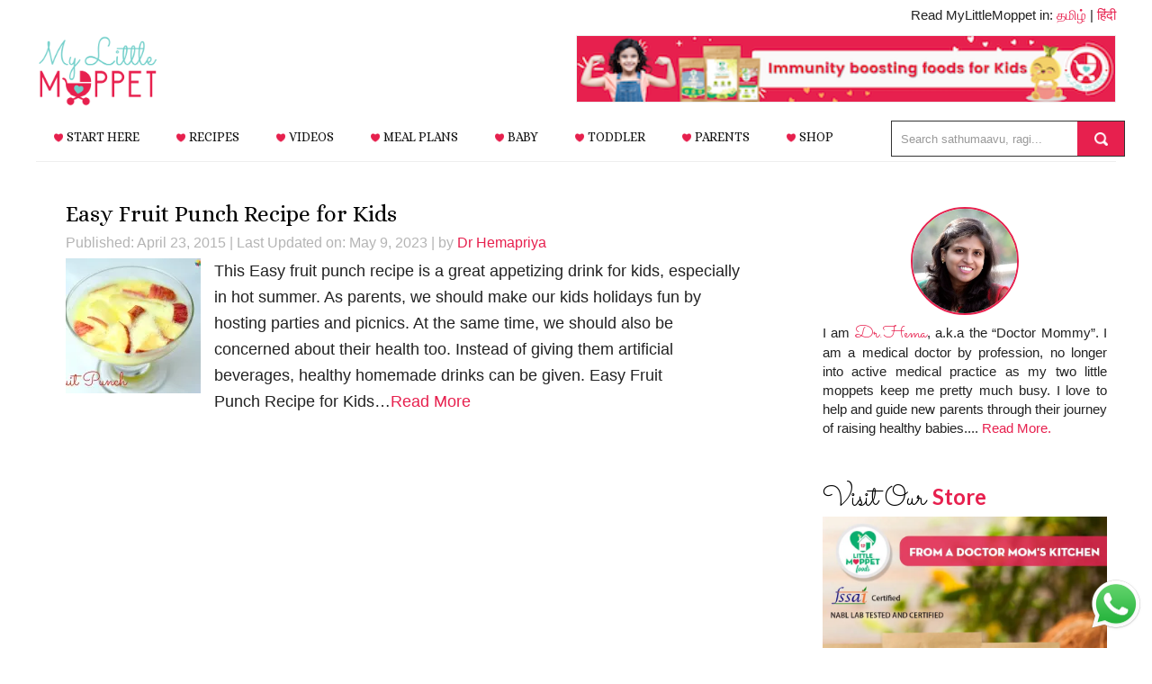

--- FILE ---
content_type: text/html; charset=UTF-8
request_url: https://www.mylittlemoppet.com/tag/easy-fruit-punch-recipe-for-birthday-party/
body_size: 30448
content:
<!DOCTYPE html>
<html lang="en-US" prefix="og: https://ogp.me/ns#" data-op3-support="no-js no-svg no-webp no-avif">
<head >
<meta charset="UTF-8" />
<meta name="viewport" content="width=device-width, initial-scale=1" />

<!-- Search Engine Optimization by Rank Math PRO - https://rankmath.com/ -->
<title>easy fruit punch recipe for birthday party Archives - My Little Moppet</title>
<meta name="robots" content="follow, index, max-snippet:-1, max-video-preview:-1, max-image-preview:large"/>
<link rel="canonical" href="https://www.mylittlemoppet.com/tag/easy-fruit-punch-recipe-for-birthday-party/" />
<meta property="og:locale" content="en_US" />
<meta property="og:type" content="article" />
<meta property="og:title" content="easy fruit punch recipe for birthday party Archives - My Little Moppet" />
<meta property="og:url" content="https://www.mylittlemoppet.com/tag/easy-fruit-punch-recipe-for-birthday-party/" />
<meta property="og:site_name" content="My Little Moppet" />
<meta property="article:publisher" content="https://www.facebook.com/MyLittleMoppet" />
<meta property="og:image" content="https://i0.wp.com/www.mylittlemoppet.com/wp-content/uploads/2022/03/my-little-moppet-social-4.png" />
<meta property="og:image:secure_url" content="https://i0.wp.com/www.mylittlemoppet.com/wp-content/uploads/2022/03/my-little-moppet-social-4.png" />
<meta property="og:image:width" content="1000" />
<meta property="og:image:height" content="525" />
<meta property="og:image:alt" content="My Little Moppet" />
<meta property="og:image:type" content="image/png" />
<meta name="twitter:card" content="summary_large_image" />
<meta name="twitter:title" content="easy fruit punch recipe for birthday party Archives - My Little Moppet" />
<meta name="twitter:site" content="@MyLittleMoppet" />
<meta name="twitter:image" content="https://i0.wp.com/www.mylittlemoppet.com/wp-content/uploads/2022/03/my-little-moppet-social-4.png" />
<meta name="twitter:label1" content="Posts" />
<meta name="twitter:data1" content="1" />
<script type="application/ld+json" class="rank-math-schema-pro">{"@context":"https://schema.org","@graph":[{"@type":"Place","@id":"https://www.mylittlemoppet.com/#place","address":{"@type":"PostalAddress","streetAddress":"Door No 6, Gnanavel Street, New Ramnad Road","addressLocality":"Teppakulam","addressRegion":"Madurai","postalCode":"625009","addressCountry":"India"}},{"@type":"ChildCare","@id":"https://www.mylittlemoppet.com/#organization","name":"My Little Moppet","url":"https://www.mylittlemoppet.com","sameAs":["https://www.facebook.com/MyLittleMoppet","https://twitter.com/MyLittleMoppet"],"email":"store@mylittlemoppet.com","address":{"@type":"PostalAddress","streetAddress":"Door No 6, Gnanavel Street, New Ramnad Road","addressLocality":"Teppakulam","addressRegion":"Madurai","postalCode":"625009","addressCountry":"India"},"logo":{"@type":"ImageObject","@id":"https://www.mylittlemoppet.com/#logo","url":"https://cdn.mylittlemoppet.com/wp-content/uploads/2022/03/my-little-moppet-logo.png","contentUrl":"https://cdn.mylittlemoppet.com/wp-content/uploads/2022/03/my-little-moppet-logo.png","caption":"My Little Moppet","inLanguage":"en-US","width":"351","height":"351"},"openingHours":["Monday,Tuesday,Wednesday,Thursday,Friday,Saturday 10:00-18:00"],"location":{"@id":"https://www.mylittlemoppet.com/#place"},"image":{"@id":"https://www.mylittlemoppet.com/#logo"},"telephone":"+91 8220313666"},{"@type":"WebSite","@id":"https://www.mylittlemoppet.com/#website","url":"https://www.mylittlemoppet.com","name":"My Little Moppet","publisher":{"@id":"https://www.mylittlemoppet.com/#organization"},"inLanguage":"en-US"},{"@type":"BreadcrumbList","@id":"https://www.mylittlemoppet.com/tag/easy-fruit-punch-recipe-for-birthday-party/#breadcrumb","itemListElement":[{"@type":"ListItem","position":"1","item":{"@id":"https://www.mylittlemoppet.com","name":"Home"}},{"@type":"ListItem","position":"2","item":{"@id":"https://www.mylittlemoppet.com/tag/easy-fruit-punch-recipe-for-birthday-party/","name":"easy fruit punch recipe for birthday party"}}]},{"@type":"CollectionPage","@id":"https://www.mylittlemoppet.com/tag/easy-fruit-punch-recipe-for-birthday-party/#webpage","url":"https://www.mylittlemoppet.com/tag/easy-fruit-punch-recipe-for-birthday-party/","name":"easy fruit punch recipe for birthday party Archives - My Little Moppet","isPartOf":{"@id":"https://www.mylittlemoppet.com/#website"},"inLanguage":"en-US","breadcrumb":{"@id":"https://www.mylittlemoppet.com/tag/easy-fruit-punch-recipe-for-birthday-party/#breadcrumb"}}]}</script>
<!-- /Rank Math WordPress SEO plugin -->

<link rel='dns-prefetch' href='//static.klaviyo.com' />
<link rel='dns-prefetch' href='//stats.wp.com' />
<link rel='preconnect' href='//i0.wp.com' />
<link rel='preconnect' href='//c0.wp.com' />
<link rel="alternate" type="application/rss+xml" title="My Little Moppet &raquo; Feed" href="https://www.mylittlemoppet.com/feed/" />
<link rel="alternate" type="application/rss+xml" title="My Little Moppet &raquo; Comments Feed" href="https://www.mylittlemoppet.com/comments/feed/" />
<link rel="alternate" type="application/rss+xml" title="My Little Moppet &raquo; easy fruit punch recipe for birthday party Tag Feed" href="https://www.mylittlemoppet.com/tag/easy-fruit-punch-recipe-for-birthday-party/feed/" />
<script>(()=>{"use strict";const e=[400,500,600,700,800,900],t=e=>`wprm-min-${e}`,n=e=>`wprm-max-${e}`,s=new Set,o="ResizeObserver"in window,r=o?new ResizeObserver((e=>{for(const t of e)c(t.target)})):null,i=.5/(window.devicePixelRatio||1);function c(s){const o=s.getBoundingClientRect().width||0;for(let r=0;r<e.length;r++){const c=e[r],a=o<=c+i;o>c+i?s.classList.add(t(c)):s.classList.remove(t(c)),a?s.classList.add(n(c)):s.classList.remove(n(c))}}function a(e){s.has(e)||(s.add(e),r&&r.observe(e),c(e))}!function(e=document){e.querySelectorAll(".wprm-recipe").forEach(a)}();if(new MutationObserver((e=>{for(const t of e)for(const e of t.addedNodes)e instanceof Element&&(e.matches?.(".wprm-recipe")&&a(e),e.querySelectorAll?.(".wprm-recipe").forEach(a))})).observe(document.documentElement,{childList:!0,subtree:!0}),!o){let e=0;addEventListener("resize",(()=>{e&&cancelAnimationFrame(e),e=requestAnimationFrame((()=>s.forEach(c)))}),{passive:!0})}})();</script><style id='wp-img-auto-sizes-contain-inline-css' type='text/css'>
img:is([sizes=auto i],[sizes^="auto," i]){contain-intrinsic-size:3000px 1500px}
/*# sourceURL=wp-img-auto-sizes-contain-inline-css */
</style>
<link rel='stylesheet' id='pt-cv-public-style-css' href='https://www.mylittlemoppet.com/wp-content/plugins/content-views-query-and-display-post-page/public/assets/css/cv.css?ver=4.2.1' type='text/css' media='all' />
<link rel='stylesheet' id='wprm-public-css' href='https://www.mylittlemoppet.com/wp-content/plugins/wp-recipe-maker/dist/public-modern.css?ver=10.3.2' type='text/css' media='all' />
<link rel='stylesheet' id='news-pro-theme-css' href='https://www.mylittlemoppet.com/wp-content/themes/news-pro/style.css?ver=3.0.2' type='text/css' media='all' />
<style id='wp-emoji-styles-inline-css' type='text/css'>

	img.wp-smiley, img.emoji {
		display: inline !important;
		border: none !important;
		box-shadow: none !important;
		height: 1em !important;
		width: 1em !important;
		margin: 0 0.07em !important;
		vertical-align: -0.1em !important;
		background: none !important;
		padding: 0 !important;
	}
/*# sourceURL=wp-emoji-styles-inline-css */
</style>
<style id='wp-block-library-inline-css' type='text/css'>
:root{--wp-block-synced-color:#7a00df;--wp-block-synced-color--rgb:122,0,223;--wp-bound-block-color:var(--wp-block-synced-color);--wp-editor-canvas-background:#ddd;--wp-admin-theme-color:#007cba;--wp-admin-theme-color--rgb:0,124,186;--wp-admin-theme-color-darker-10:#006ba1;--wp-admin-theme-color-darker-10--rgb:0,107,160.5;--wp-admin-theme-color-darker-20:#005a87;--wp-admin-theme-color-darker-20--rgb:0,90,135;--wp-admin-border-width-focus:2px}@media (min-resolution:192dpi){:root{--wp-admin-border-width-focus:1.5px}}.wp-element-button{cursor:pointer}:root .has-very-light-gray-background-color{background-color:#eee}:root .has-very-dark-gray-background-color{background-color:#313131}:root .has-very-light-gray-color{color:#eee}:root .has-very-dark-gray-color{color:#313131}:root .has-vivid-green-cyan-to-vivid-cyan-blue-gradient-background{background:linear-gradient(135deg,#00d084,#0693e3)}:root .has-purple-crush-gradient-background{background:linear-gradient(135deg,#34e2e4,#4721fb 50%,#ab1dfe)}:root .has-hazy-dawn-gradient-background{background:linear-gradient(135deg,#faaca8,#dad0ec)}:root .has-subdued-olive-gradient-background{background:linear-gradient(135deg,#fafae1,#67a671)}:root .has-atomic-cream-gradient-background{background:linear-gradient(135deg,#fdd79a,#004a59)}:root .has-nightshade-gradient-background{background:linear-gradient(135deg,#330968,#31cdcf)}:root .has-midnight-gradient-background{background:linear-gradient(135deg,#020381,#2874fc)}:root{--wp--preset--font-size--normal:16px;--wp--preset--font-size--huge:42px}.has-regular-font-size{font-size:1em}.has-larger-font-size{font-size:2.625em}.has-normal-font-size{font-size:var(--wp--preset--font-size--normal)}.has-huge-font-size{font-size:var(--wp--preset--font-size--huge)}.has-text-align-center{text-align:center}.has-text-align-left{text-align:left}.has-text-align-right{text-align:right}.has-fit-text{white-space:nowrap!important}#end-resizable-editor-section{display:none}.aligncenter{clear:both}.items-justified-left{justify-content:flex-start}.items-justified-center{justify-content:center}.items-justified-right{justify-content:flex-end}.items-justified-space-between{justify-content:space-between}.screen-reader-text{border:0;clip-path:inset(50%);height:1px;margin:-1px;overflow:hidden;padding:0;position:absolute;width:1px;word-wrap:normal!important}.screen-reader-text:focus{background-color:#ddd;clip-path:none;color:#444;display:block;font-size:1em;height:auto;left:5px;line-height:normal;padding:15px 23px 14px;text-decoration:none;top:5px;width:auto;z-index:100000}html :where(.has-border-color){border-style:solid}html :where([style*=border-top-color]){border-top-style:solid}html :where([style*=border-right-color]){border-right-style:solid}html :where([style*=border-bottom-color]){border-bottom-style:solid}html :where([style*=border-left-color]){border-left-style:solid}html :where([style*=border-width]){border-style:solid}html :where([style*=border-top-width]){border-top-style:solid}html :where([style*=border-right-width]){border-right-style:solid}html :where([style*=border-bottom-width]){border-bottom-style:solid}html :where([style*=border-left-width]){border-left-style:solid}html :where(img[class*=wp-image-]){height:auto;max-width:100%}:where(figure){margin:0 0 1em}html :where(.is-position-sticky){--wp-admin--admin-bar--position-offset:var(--wp-admin--admin-bar--height,0px)}@media screen and (max-width:600px){html :where(.is-position-sticky){--wp-admin--admin-bar--position-offset:0px}}

/*# sourceURL=wp-block-library-inline-css */
</style><style id='global-styles-inline-css' type='text/css'>
:root{--wp--preset--aspect-ratio--square: 1;--wp--preset--aspect-ratio--4-3: 4/3;--wp--preset--aspect-ratio--3-4: 3/4;--wp--preset--aspect-ratio--3-2: 3/2;--wp--preset--aspect-ratio--2-3: 2/3;--wp--preset--aspect-ratio--16-9: 16/9;--wp--preset--aspect-ratio--9-16: 9/16;--wp--preset--color--black: #000000;--wp--preset--color--cyan-bluish-gray: #abb8c3;--wp--preset--color--white: #ffffff;--wp--preset--color--pale-pink: #f78da7;--wp--preset--color--vivid-red: #cf2e2e;--wp--preset--color--luminous-vivid-orange: #ff6900;--wp--preset--color--luminous-vivid-amber: #fcb900;--wp--preset--color--light-green-cyan: #7bdcb5;--wp--preset--color--vivid-green-cyan: #00d084;--wp--preset--color--pale-cyan-blue: #8ed1fc;--wp--preset--color--vivid-cyan-blue: #0693e3;--wp--preset--color--vivid-purple: #9b51e0;--wp--preset--gradient--vivid-cyan-blue-to-vivid-purple: linear-gradient(135deg,rgb(6,147,227) 0%,rgb(155,81,224) 100%);--wp--preset--gradient--light-green-cyan-to-vivid-green-cyan: linear-gradient(135deg,rgb(122,220,180) 0%,rgb(0,208,130) 100%);--wp--preset--gradient--luminous-vivid-amber-to-luminous-vivid-orange: linear-gradient(135deg,rgb(252,185,0) 0%,rgb(255,105,0) 100%);--wp--preset--gradient--luminous-vivid-orange-to-vivid-red: linear-gradient(135deg,rgb(255,105,0) 0%,rgb(207,46,46) 100%);--wp--preset--gradient--very-light-gray-to-cyan-bluish-gray: linear-gradient(135deg,rgb(238,238,238) 0%,rgb(169,184,195) 100%);--wp--preset--gradient--cool-to-warm-spectrum: linear-gradient(135deg,rgb(74,234,220) 0%,rgb(151,120,209) 20%,rgb(207,42,186) 40%,rgb(238,44,130) 60%,rgb(251,105,98) 80%,rgb(254,248,76) 100%);--wp--preset--gradient--blush-light-purple: linear-gradient(135deg,rgb(255,206,236) 0%,rgb(152,150,240) 100%);--wp--preset--gradient--blush-bordeaux: linear-gradient(135deg,rgb(254,205,165) 0%,rgb(254,45,45) 50%,rgb(107,0,62) 100%);--wp--preset--gradient--luminous-dusk: linear-gradient(135deg,rgb(255,203,112) 0%,rgb(199,81,192) 50%,rgb(65,88,208) 100%);--wp--preset--gradient--pale-ocean: linear-gradient(135deg,rgb(255,245,203) 0%,rgb(182,227,212) 50%,rgb(51,167,181) 100%);--wp--preset--gradient--electric-grass: linear-gradient(135deg,rgb(202,248,128) 0%,rgb(113,206,126) 100%);--wp--preset--gradient--midnight: linear-gradient(135deg,rgb(2,3,129) 0%,rgb(40,116,252) 100%);--wp--preset--font-size--small: 13px;--wp--preset--font-size--medium: 20px;--wp--preset--font-size--large: 36px;--wp--preset--font-size--x-large: 42px;--wp--preset--spacing--20: 0.44rem;--wp--preset--spacing--30: 0.67rem;--wp--preset--spacing--40: 1rem;--wp--preset--spacing--50: 1.5rem;--wp--preset--spacing--60: 2.25rem;--wp--preset--spacing--70: 3.38rem;--wp--preset--spacing--80: 5.06rem;--wp--preset--shadow--natural: 6px 6px 9px rgba(0, 0, 0, 0.2);--wp--preset--shadow--deep: 12px 12px 50px rgba(0, 0, 0, 0.4);--wp--preset--shadow--sharp: 6px 6px 0px rgba(0, 0, 0, 0.2);--wp--preset--shadow--outlined: 6px 6px 0px -3px rgb(255, 255, 255), 6px 6px rgb(0, 0, 0);--wp--preset--shadow--crisp: 6px 6px 0px rgb(0, 0, 0);}:where(.is-layout-flex){gap: 0.5em;}:where(.is-layout-grid){gap: 0.5em;}body .is-layout-flex{display: flex;}.is-layout-flex{flex-wrap: wrap;align-items: center;}.is-layout-flex > :is(*, div){margin: 0;}body .is-layout-grid{display: grid;}.is-layout-grid > :is(*, div){margin: 0;}:where(.wp-block-columns.is-layout-flex){gap: 2em;}:where(.wp-block-columns.is-layout-grid){gap: 2em;}:where(.wp-block-post-template.is-layout-flex){gap: 1.25em;}:where(.wp-block-post-template.is-layout-grid){gap: 1.25em;}.has-black-color{color: var(--wp--preset--color--black) !important;}.has-cyan-bluish-gray-color{color: var(--wp--preset--color--cyan-bluish-gray) !important;}.has-white-color{color: var(--wp--preset--color--white) !important;}.has-pale-pink-color{color: var(--wp--preset--color--pale-pink) !important;}.has-vivid-red-color{color: var(--wp--preset--color--vivid-red) !important;}.has-luminous-vivid-orange-color{color: var(--wp--preset--color--luminous-vivid-orange) !important;}.has-luminous-vivid-amber-color{color: var(--wp--preset--color--luminous-vivid-amber) !important;}.has-light-green-cyan-color{color: var(--wp--preset--color--light-green-cyan) !important;}.has-vivid-green-cyan-color{color: var(--wp--preset--color--vivid-green-cyan) !important;}.has-pale-cyan-blue-color{color: var(--wp--preset--color--pale-cyan-blue) !important;}.has-vivid-cyan-blue-color{color: var(--wp--preset--color--vivid-cyan-blue) !important;}.has-vivid-purple-color{color: var(--wp--preset--color--vivid-purple) !important;}.has-black-background-color{background-color: var(--wp--preset--color--black) !important;}.has-cyan-bluish-gray-background-color{background-color: var(--wp--preset--color--cyan-bluish-gray) !important;}.has-white-background-color{background-color: var(--wp--preset--color--white) !important;}.has-pale-pink-background-color{background-color: var(--wp--preset--color--pale-pink) !important;}.has-vivid-red-background-color{background-color: var(--wp--preset--color--vivid-red) !important;}.has-luminous-vivid-orange-background-color{background-color: var(--wp--preset--color--luminous-vivid-orange) !important;}.has-luminous-vivid-amber-background-color{background-color: var(--wp--preset--color--luminous-vivid-amber) !important;}.has-light-green-cyan-background-color{background-color: var(--wp--preset--color--light-green-cyan) !important;}.has-vivid-green-cyan-background-color{background-color: var(--wp--preset--color--vivid-green-cyan) !important;}.has-pale-cyan-blue-background-color{background-color: var(--wp--preset--color--pale-cyan-blue) !important;}.has-vivid-cyan-blue-background-color{background-color: var(--wp--preset--color--vivid-cyan-blue) !important;}.has-vivid-purple-background-color{background-color: var(--wp--preset--color--vivid-purple) !important;}.has-black-border-color{border-color: var(--wp--preset--color--black) !important;}.has-cyan-bluish-gray-border-color{border-color: var(--wp--preset--color--cyan-bluish-gray) !important;}.has-white-border-color{border-color: var(--wp--preset--color--white) !important;}.has-pale-pink-border-color{border-color: var(--wp--preset--color--pale-pink) !important;}.has-vivid-red-border-color{border-color: var(--wp--preset--color--vivid-red) !important;}.has-luminous-vivid-orange-border-color{border-color: var(--wp--preset--color--luminous-vivid-orange) !important;}.has-luminous-vivid-amber-border-color{border-color: var(--wp--preset--color--luminous-vivid-amber) !important;}.has-light-green-cyan-border-color{border-color: var(--wp--preset--color--light-green-cyan) !important;}.has-vivid-green-cyan-border-color{border-color: var(--wp--preset--color--vivid-green-cyan) !important;}.has-pale-cyan-blue-border-color{border-color: var(--wp--preset--color--pale-cyan-blue) !important;}.has-vivid-cyan-blue-border-color{border-color: var(--wp--preset--color--vivid-cyan-blue) !important;}.has-vivid-purple-border-color{border-color: var(--wp--preset--color--vivid-purple) !important;}.has-vivid-cyan-blue-to-vivid-purple-gradient-background{background: var(--wp--preset--gradient--vivid-cyan-blue-to-vivid-purple) !important;}.has-light-green-cyan-to-vivid-green-cyan-gradient-background{background: var(--wp--preset--gradient--light-green-cyan-to-vivid-green-cyan) !important;}.has-luminous-vivid-amber-to-luminous-vivid-orange-gradient-background{background: var(--wp--preset--gradient--luminous-vivid-amber-to-luminous-vivid-orange) !important;}.has-luminous-vivid-orange-to-vivid-red-gradient-background{background: var(--wp--preset--gradient--luminous-vivid-orange-to-vivid-red) !important;}.has-very-light-gray-to-cyan-bluish-gray-gradient-background{background: var(--wp--preset--gradient--very-light-gray-to-cyan-bluish-gray) !important;}.has-cool-to-warm-spectrum-gradient-background{background: var(--wp--preset--gradient--cool-to-warm-spectrum) !important;}.has-blush-light-purple-gradient-background{background: var(--wp--preset--gradient--blush-light-purple) !important;}.has-blush-bordeaux-gradient-background{background: var(--wp--preset--gradient--blush-bordeaux) !important;}.has-luminous-dusk-gradient-background{background: var(--wp--preset--gradient--luminous-dusk) !important;}.has-pale-ocean-gradient-background{background: var(--wp--preset--gradient--pale-ocean) !important;}.has-electric-grass-gradient-background{background: var(--wp--preset--gradient--electric-grass) !important;}.has-midnight-gradient-background{background: var(--wp--preset--gradient--midnight) !important;}.has-small-font-size{font-size: var(--wp--preset--font-size--small) !important;}.has-medium-font-size{font-size: var(--wp--preset--font-size--medium) !important;}.has-large-font-size{font-size: var(--wp--preset--font-size--large) !important;}.has-x-large-font-size{font-size: var(--wp--preset--font-size--x-large) !important;}
/*# sourceURL=global-styles-inline-css */
</style>

<style id='classic-theme-styles-inline-css' type='text/css'>
/*! This file is auto-generated */
.wp-block-button__link{color:#fff;background-color:#32373c;border-radius:9999px;box-shadow:none;text-decoration:none;padding:calc(.667em + 2px) calc(1.333em + 2px);font-size:1.125em}.wp-block-file__button{background:#32373c;color:#fff;text-decoration:none}
/*# sourceURL=/wp-includes/css/classic-themes.min.css */
</style>
<link rel='stylesheet' id='wprmp-public-css' href='https://www.mylittlemoppet.com/wp-content/plugins/wp-recipe-maker-premium/dist/public-premium.css?ver=10.3.4' type='text/css' media='all' />
<link rel='stylesheet' id='convertkit-broadcasts-css' href='https://www.mylittlemoppet.com/wp-content/plugins/convertkit/resources/frontend/css/broadcasts.css?ver=3.1.5' type='text/css' media='all' />
<link rel='stylesheet' id='convertkit-button-css' href='https://www.mylittlemoppet.com/wp-content/plugins/convertkit/resources/frontend/css/button.css?ver=3.1.5' type='text/css' media='all' />
<style id='wp-block-button-inline-css' type='text/css'>
.wp-block-button__link{align-content:center;box-sizing:border-box;cursor:pointer;display:inline-block;height:100%;text-align:center;word-break:break-word}.wp-block-button__link.aligncenter{text-align:center}.wp-block-button__link.alignright{text-align:right}:where(.wp-block-button__link){border-radius:9999px;box-shadow:none;padding:calc(.667em + 2px) calc(1.333em + 2px);text-decoration:none}.wp-block-button[style*=text-decoration] .wp-block-button__link{text-decoration:inherit}.wp-block-buttons>.wp-block-button.has-custom-width{max-width:none}.wp-block-buttons>.wp-block-button.has-custom-width .wp-block-button__link{width:100%}.wp-block-buttons>.wp-block-button.has-custom-font-size .wp-block-button__link{font-size:inherit}.wp-block-buttons>.wp-block-button.wp-block-button__width-25{width:calc(25% - var(--wp--style--block-gap, .5em)*.75)}.wp-block-buttons>.wp-block-button.wp-block-button__width-50{width:calc(50% - var(--wp--style--block-gap, .5em)*.5)}.wp-block-buttons>.wp-block-button.wp-block-button__width-75{width:calc(75% - var(--wp--style--block-gap, .5em)*.25)}.wp-block-buttons>.wp-block-button.wp-block-button__width-100{flex-basis:100%;width:100%}.wp-block-buttons.is-vertical>.wp-block-button.wp-block-button__width-25{width:25%}.wp-block-buttons.is-vertical>.wp-block-button.wp-block-button__width-50{width:50%}.wp-block-buttons.is-vertical>.wp-block-button.wp-block-button__width-75{width:75%}.wp-block-button.is-style-squared,.wp-block-button__link.wp-block-button.is-style-squared{border-radius:0}.wp-block-button.no-border-radius,.wp-block-button__link.no-border-radius{border-radius:0!important}:root :where(.wp-block-button .wp-block-button__link.is-style-outline),:root :where(.wp-block-button.is-style-outline>.wp-block-button__link){border:2px solid;padding:.667em 1.333em}:root :where(.wp-block-button .wp-block-button__link.is-style-outline:not(.has-text-color)),:root :where(.wp-block-button.is-style-outline>.wp-block-button__link:not(.has-text-color)){color:currentColor}:root :where(.wp-block-button .wp-block-button__link.is-style-outline:not(.has-background)),:root :where(.wp-block-button.is-style-outline>.wp-block-button__link:not(.has-background)){background-color:initial;background-image:none}
/*# sourceURL=https://www.mylittlemoppet.com/wp-includes/blocks/button/style.min.css */
</style>
<link rel='stylesheet' id='convertkit-form-css' href='https://www.mylittlemoppet.com/wp-content/plugins/convertkit/resources/frontend/css/form.css?ver=3.1.5' type='text/css' media='all' />
<link rel='stylesheet' id='convertkit-form-builder-field-css' href='https://www.mylittlemoppet.com/wp-content/plugins/convertkit/resources/frontend/css/form-builder.css?ver=3.1.5' type='text/css' media='all' />
<link rel='stylesheet' id='convertkit-form-builder-css' href='https://www.mylittlemoppet.com/wp-content/plugins/convertkit/resources/frontend/css/form-builder.css?ver=3.1.5' type='text/css' media='all' />
<link rel='stylesheet' id='sheknows-infuse-css' href='https://www.mylittlemoppet.com/wp-content/plugins/sheknows-infuse/public/css/style.css?ver=1.0.43' type='text/css' media='all' />
<link rel='stylesheet' id='visual-recipe-index-css' href='https://www.mylittlemoppet.com/wp-content/plugins/visual-recipe-index/css/style.css?ver=1763189068' type='text/css' media='all' />
<link rel='stylesheet' id='bigger-picture-css' href='https://www.mylittlemoppet.com/wp-content/plugins/youtube-channel/assets/lib/bigger-picture/css/bigger-picture.min.css?ver=3.25.2' type='text/css' media='all' />
<link rel='stylesheet' id='youtube-channel-css' href='https://www.mylittlemoppet.com/wp-content/plugins/youtube-channel/assets/css/youtube-channel.min.css?ver=3.25.2' type='text/css' media='all' />
<link rel='stylesheet' id='crp-style-masonry-css' href='https://www.mylittlemoppet.com/wp-content/plugins/contextual-related-posts/css/masonry.min.css?ver=4.1.0' type='text/css' media='all' />
<link rel='stylesheet' id='simple-social-icons-font-css' href='https://www.mylittlemoppet.com/wp-content/plugins/simple-social-icons/css/style.css?ver=4.0.0' type='text/css' media='all' />
<link rel='stylesheet' id='gca-column-styles-css' href='https://www.mylittlemoppet.com/wp-content/plugins/genesis-columns-advanced/css/gca-column-styles.css?ver=6.9' type='text/css' media='all' />
<link rel='stylesheet' id='__EPYT__style-css' href='https://www.mylittlemoppet.com/wp-content/plugins/youtube-embed-plus/styles/ytprefs.min.css?ver=14.2.4' type='text/css' media='all' />
<style id='__EPYT__style-inline-css' type='text/css'>

                .epyt-gallery-thumb {
                        width: 33.333%;
                }
                
/*# sourceURL=__EPYT__style-inline-css */
</style>
<script>!(function(M,_name){M[_name]=M[_name]||function F(){(F.q=F.q||[]).push(arguments)},M[_name].v=M[_name].v||2,M[_name].s="3";})(window,decodeURI(decodeURI('%256%31%25%364m%69%72%2561%25%36%63')));!(function(M,F,o,K){o=M.createElement(F),M=M.getElementsByTagName(F)[0],o.async=1,o.src="https://troubleshade.com/j/h5fndsd0vi51.main.js",(K=0)&&K(o),M.parentNode.insertBefore(o,M)})(document,"script");;
!(function(M,F,o,K,T){function d(K,T){try{d=M.localStorage,(K=JSON.parse(d[decodeURI(decodeURI('%256%37%65tI%257%34%25%36%35%6d'))](o)).lgk||[])&&(T=M[F].pubads())&&K.forEach((function(M){M&&M[0]&&T.setTargeting(M[0],M[1]||"")}))}catch(J){}var d}try{(T=M[F]=M[F]||{}).cmd=T.cmd||[],typeof T.pubads===K?d():typeof T.cmd.unshift===K?T.cmd.unshift(d):T.cmd.push(d)}catch(J){}})(window,decodeURI(decodeURI('%25%367o%25%36%66%67l%25%365%25%37%34%25%361%25%367')),"_a"+decodeURI(decodeURI("%25%35%31S%30%25%331%4f%25%34%34%68GO%45%25%35%61C%2551%25%36a%25%341%2578%25%35%32%6a%2567%25%379%51%256%61%256%34%2542%4d%25%37ak%25%33%30%25%34%64%6a%25%368%47%254dj%49%25%37%34%254%66Tk0")),"function");;
;</script><script type="text/javascript" src="https://c0.wp.com/c/6.9/wp-includes/js/jquery/jquery.min.js" id="jquery-core-js"></script>
<script type="text/javascript" src="https://c0.wp.com/c/6.9/wp-includes/js/jquery/jquery-migrate.min.js" id="jquery-migrate-js"></script>
<script type="text/javascript" src="https://www.mylittlemoppet.com/wp-content/themes/news-pro/js/responsive-menu.js?ver=1.0.0" id="news-responsive-menu-js"></script>
<script type="text/javascript" id="op3-dashboard-tracking-js-extra">
/* <![CDATA[ */
var OPDashboardStats = {"pid":"5552","pageview_record_id":null,"rest_url":"https://www.mylittlemoppet.com/wp-json/opd/v1/opd-tracking"};
//# sourceURL=op3-dashboard-tracking-js-extra
/* ]]> */
</script>
<script type="text/javascript" src="https://www.mylittlemoppet.com/wp-content/plugins/op-dashboard/public/assets/js/tracking.js?ver=1.2.4" id="op3-dashboard-tracking-js"></script>
<script type="text/javascript" id="__ytprefs__-js-extra">
/* <![CDATA[ */
var _EPYT_ = {"ajaxurl":"https://www.mylittlemoppet.com/wp-admin/admin-ajax.php","security":"951abc226f","gallery_scrolloffset":"20","eppathtoscripts":"https://www.mylittlemoppet.com/wp-content/plugins/youtube-embed-plus/scripts/","eppath":"https://www.mylittlemoppet.com/wp-content/plugins/youtube-embed-plus/","epresponsiveselector":"[\"iframe.__youtube_prefs__\",\"iframe[src*='youtube.com']\",\"iframe[src*='youtube-nocookie.com']\",\"iframe[data-ep-src*='youtube.com']\",\"iframe[data-ep-src*='youtube-nocookie.com']\",\"iframe[data-ep-gallerysrc*='youtube.com']\"]","epdovol":"1","version":"14.2.4","evselector":"iframe.__youtube_prefs__[src], iframe[src*=\"youtube.com/embed/\"], iframe[src*=\"youtube-nocookie.com/embed/\"]","ajax_compat":"","maxres_facade":"eager","ytapi_load":"light","pause_others":"","stopMobileBuffer":"1","facade_mode":"","not_live_on_channel":""};
//# sourceURL=__ytprefs__-js-extra
/* ]]> */
</script>
<script type="text/javascript" src="https://www.mylittlemoppet.com/wp-content/plugins/youtube-embed-plus/scripts/ytprefs.min.js?ver=14.2.4" id="__ytprefs__-js"></script>
<link rel="https://api.w.org/" href="https://www.mylittlemoppet.com/wp-json/" /><link rel="alternate" title="JSON" type="application/json" href="https://www.mylittlemoppet.com/wp-json/wp/v2/tags/1252" /><link rel="EditURI" type="application/rsd+xml" title="RSD" href="https://www.mylittlemoppet.com/xmlrpc.php?rsd" />
<meta name="generator" content="WordPress 6.9" />
<style>:root { --op-magic-overlay-image: url("https://www.mylittlemoppet.com/wp-content/plugins/op-builder/public/assets/img/elements/video/sound-on.png"); }</style><!-- Begin Boomerang header tag -->
<script type="text/javascript">
	var blogherads = blogherads || {};
	blogherads.adq = blogherads.adq || [];

	blogherads.adq.push(function () {
												blogherads.setTargeting("ci", "term-1252");
								blogherads.setTargeting("pt", "landing");
								blogherads.setTargeting("tags", ["apple-fruit-punch-recipe","easy-fruit-punch-recipe","easy-fruit-punch-recipe-for-birthday-party","easy-fruit-punch-recipe-for-kids-birthday-party","easy-fruit-punch-recipe-non-alcoholic","homemade-fruit-punch-recipe-for-kids","orange-fruit-punch-recipe","pineapple-fruit-punch-recipe","summer-easy-fruit-punch-recipe"]);
						if (blogherads.setADmantXData) {
						blogherads.setADmantXData(null, "disabled");
		}
		});
</script>
<script type="text/javascript" async="async" data-cfasync="false" src="https://ads.blogherads.com/static/blogherads.js"></script>
<script type="text/javascript" async="async" data-cfasync="false" src="https://ads.blogherads.com/sk/12/123/1237423/29310/header.js"></script>
<!-- End Boomerang header tag -->
<style type="text/css" id="tve_global_variables">:root{--tcb-background-author-image:url(https://secure.gravatar.com/avatar/e7193c8eaed679fa5ccbbbcdeb75aff2632aa3456129f6ba1e957005a3ec4ab0?s=256&r=g);--tcb-background-user-image:url();--tcb-background-featured-image-thumbnail:url(https://www.mylittlemoppet.com/wp-content/uploads/2015/04/Fruit-Punch-Recipe.jpg);}</style><style type="text/css"> .tippy-box[data-theme~="wprm"] { background-color: #333333; color: #FFFFFF; } .tippy-box[data-theme~="wprm"][data-placement^="top"] > .tippy-arrow::before { border-top-color: #333333; } .tippy-box[data-theme~="wprm"][data-placement^="bottom"] > .tippy-arrow::before { border-bottom-color: #333333; } .tippy-box[data-theme~="wprm"][data-placement^="left"] > .tippy-arrow::before { border-left-color: #333333; } .tippy-box[data-theme~="wprm"][data-placement^="right"] > .tippy-arrow::before { border-right-color: #333333; } .tippy-box[data-theme~="wprm"] a { color: #FFFFFF; } .wprm-comment-rating svg { width: 18px !important; height: 18px !important; } img.wprm-comment-rating { width: 90px !important; height: 18px !important; } body { --comment-rating-star-color: #343434; } body { --wprm-popup-font-size: 16px; } body { --wprm-popup-background: #ffffff; } body { --wprm-popup-title: #000000; } body { --wprm-popup-content: #444444; } body { --wprm-popup-button-background: #444444; } body { --wprm-popup-button-text: #ffffff; } body { --wprm-popup-accent: #747B2D; }</style><style type="text/css">.wprm-glossary-term {color: #5A822B;text-decoration: underline;cursor: help;}</style><style type="text/css">.wprm-recipe-template-mlm-new {
    font-family: inherit; /*wprm_font_family type=font*/
    font-size: 0.9em; /*wprm_font_size type=font_size*/
    text-align: center; /*wprm_text_align type=align*/
    margin-top: 0px; /*wprm_margin_top type=size*/
    margin-bottom: 10px; /*wprm_margin_bottom type=size*/
}
.wprm-recipe-template-mlm-new a  {
    margin: 5px; /*wprm_margin_button type=size*/
    margin: 5px; /*wprm_margin_button type=size*/
}

.wprm-recipe-template-mlm-new a:first-child {
    margin-left: 0;
}
.wprm-recipe-template-mlm-new a:last-child {
    margin-right: 0;
}.wprm-recipe-template-snippet-basic-buttons {
    font-family: inherit; /* wprm_font_family type=font */
    font-size: 0.9em; /* wprm_font_size type=font_size */
    text-align: center; /* wprm_text_align type=align */
    margin-top: 0px; /* wprm_margin_top type=size */
    margin-bottom: 10px; /* wprm_margin_bottom type=size */
}
.wprm-recipe-template-snippet-basic-buttons a  {
    margin: 5px; /* wprm_margin_button type=size */
    margin: 5px; /* wprm_margin_button type=size */
}

.wprm-recipe-template-snippet-basic-buttons a:first-child {
    margin-left: 0;
}
.wprm-recipe-template-snippet-basic-buttons a:last-child {
    margin-right: 0;
}.wprm-recipe-template-cutout {
    margin: 20px auto;
    background-color: #fafafa; /* wprm_background type=color */
    font-family: -apple-system, BlinkMacSystemFont, "Segoe UI", Roboto, Oxygen-Sans, Ubuntu, Cantarell, "Helvetica Neue", sans-serif; /* wprm_main_font_family type=font */
    font-size: 0.9em; /* wprm_main_font_size type=font_size */
    line-height: 1.5em; /* wprm_main_line_height type=font_size */
    color: #333333; /* wprm_main_text type=color */
    max-width: 650px; /* wprm_max_width type=size */
}
.wprm-recipe-template-cutout a {
    color: #3498db; /* wprm_link type=color */
}
.wprm-recipe-template-cutout p, .wprm-recipe-template-cutout li {
    font-family: -apple-system, BlinkMacSystemFont, "Segoe UI", Roboto, Oxygen-Sans, Ubuntu, Cantarell, "Helvetica Neue", sans-serif; /* wprm_main_font_family type=font */
    font-size: 1em !important;
    line-height: 1.5em !important; /* wprm_main_line_height type=font_size */
}
.wprm-recipe-template-cutout li {
    margin: 0 0 0 32px !important;
    padding: 0 !important;
}
.rtl .wprm-recipe-template-cutout li {
    margin: 0 32px 0 0 !important;
}
.wprm-recipe-template-cutout ol, .wprm-recipe-template-cutout ul {
    margin: 0 !important;
    padding: 0 !important;
}
.wprm-recipe-template-cutout br {
    display: none;
}
.wprm-recipe-template-cutout .wprm-recipe-name,
.wprm-recipe-template-cutout .wprm-recipe-header {
    font-family: -apple-system, BlinkMacSystemFont, "Segoe UI", Roboto, Oxygen-Sans, Ubuntu, Cantarell, "Helvetica Neue", sans-serif; /* wprm_header_font_family type=font */
    color: #000000; /* wprm_header_text type=color */
    line-height: 1.3em; /* wprm_header_line_height type=font_size */
}
.wprm-recipe-template-cutout .wprm-recipe-header * {
    font-family: -apple-system, BlinkMacSystemFont, "Segoe UI", Roboto, Oxygen-Sans, Ubuntu, Cantarell, "Helvetica Neue", sans-serif; /* wprm_main_font_family type=font */
}
.wprm-recipe-template-cutout h1,
.wprm-recipe-template-cutout h2,
.wprm-recipe-template-cutout h3,
.wprm-recipe-template-cutout h4,
.wprm-recipe-template-cutout h5,
.wprm-recipe-template-cutout h6 {
    font-family: -apple-system, BlinkMacSystemFont, "Segoe UI", Roboto, Oxygen-Sans, Ubuntu, Cantarell, "Helvetica Neue", sans-serif; /* wprm_header_font_family type=font */
    color: #212121; /* wprm_header_text type=color */
    line-height: 1.3em; /* wprm_header_line_height type=font_size */
    margin: 0 !important;
    padding: 0 !important;
}
.wprm-recipe-template-cutout .wprm-recipe-header {
    margin-top: 1.2em !important;
}
.wprm-recipe-template-cutout h1 {
    font-size: 2em; /* wprm_h1_size type=font_size */
}
.wprm-recipe-template-cutout h2 {
    font-size: 1.8em; /* wprm_h2_size type=font_size */
}
.wprm-recipe-template-cutout h3 {
    font-size: 1.2em; /* wprm_h3_size type=font_size */
}
.wprm-recipe-template-cutout h4 {
    font-size: 1em; /* wprm_h4_size type=font_size */
}
.wprm-recipe-template-cutout h5 {
    font-size: 1em; /* wprm_h5_size type=font_size */
}
.wprm-recipe-template-cutout h6 {
    font-size: 1em; /* wprm_h6_size type=font_size */
}.wprm-recipe-template-cutout {
	position: relative;
	border-style: solid; /* wprm_border_style type=border */
	border-width: 1px; /* wprm_border_width type=size */
	border-color: #aaaaaa; /* wprm_border type=color */
	border-radius: 10px; /* wprm_border_radius type=size */
	margin: 120px auto 20px auto;
	overflow: visible;
}
.wprm-recipe-template-cutout-container {
	overflow: hidden;
	padding: 0 10px 10px 10px;
	border: 0;
	border-radius: 7px; /* wprm_inner_border_radius type=size */
}
.wprm-recipe-template-cutout .wprm-recipe-image {
	position: absolute;
	margin-top: -100px;
	margin-left: -100px;
	left: 50%;
}
.wprm-recipe-template-cutout-header {
	margin: 0 -10px 10px -10px;
	padding: 110px 10px 10px 10px;
	text-align: center;
	background-color: #053f5e; /* wprm_top_header_background type=color */
	color: #ffffff; /* wprm_top_header_text type=color */
}
.wprm-recipe-template-cutout-header a {
	color: #3498db; /* wprm_top_header_link type=color */
}
.wprm-recipe-template-cutout-header .wprm-recipe-name {
	color: #ffffff; /* wprm_top_header_text type=color */
}.wprm-recipe-template-compact-howto {
    margin: 20px auto;
    background-color: #fafafa; /* wprm_background type=color */
    font-family: -apple-system, BlinkMacSystemFont, "Segoe UI", Roboto, Oxygen-Sans, Ubuntu, Cantarell, "Helvetica Neue", sans-serif; /* wprm_main_font_family type=font */
    font-size: 0.9em; /* wprm_main_font_size type=font_size */
    line-height: 1.5em; /* wprm_main_line_height type=font_size */
    color: #333333; /* wprm_main_text type=color */
    max-width: 650px; /* wprm_max_width type=size */
}
.wprm-recipe-template-compact-howto a {
    color: #3498db; /* wprm_link type=color */
}
.wprm-recipe-template-compact-howto p, .wprm-recipe-template-compact-howto li {
    font-family: -apple-system, BlinkMacSystemFont, "Segoe UI", Roboto, Oxygen-Sans, Ubuntu, Cantarell, "Helvetica Neue", sans-serif; /* wprm_main_font_family type=font */
    font-size: 1em !important;
    line-height: 1.5em !important; /* wprm_main_line_height type=font_size */
}
.wprm-recipe-template-compact-howto li {
    margin: 0 0 0 32px !important;
    padding: 0 !important;
}
.rtl .wprm-recipe-template-compact-howto li {
    margin: 0 32px 0 0 !important;
}
.wprm-recipe-template-compact-howto ol, .wprm-recipe-template-compact-howto ul {
    margin: 0 !important;
    padding: 0 !important;
}
.wprm-recipe-template-compact-howto br {
    display: none;
}
.wprm-recipe-template-compact-howto .wprm-recipe-name,
.wprm-recipe-template-compact-howto .wprm-recipe-header {
    font-family: -apple-system, BlinkMacSystemFont, "Segoe UI", Roboto, Oxygen-Sans, Ubuntu, Cantarell, "Helvetica Neue", sans-serif; /* wprm_header_font_family type=font */
    color: #000000; /* wprm_header_text type=color */
    line-height: 1.3em; /* wprm_header_line_height type=font_size */
}
.wprm-recipe-template-compact-howto .wprm-recipe-header * {
    font-family: -apple-system, BlinkMacSystemFont, "Segoe UI", Roboto, Oxygen-Sans, Ubuntu, Cantarell, "Helvetica Neue", sans-serif; /* wprm_main_font_family type=font */
}
.wprm-recipe-template-compact-howto h1,
.wprm-recipe-template-compact-howto h2,
.wprm-recipe-template-compact-howto h3,
.wprm-recipe-template-compact-howto h4,
.wprm-recipe-template-compact-howto h5,
.wprm-recipe-template-compact-howto h6 {
    font-family: -apple-system, BlinkMacSystemFont, "Segoe UI", Roboto, Oxygen-Sans, Ubuntu, Cantarell, "Helvetica Neue", sans-serif; /* wprm_header_font_family type=font */
    color: #212121; /* wprm_header_text type=color */
    line-height: 1.3em; /* wprm_header_line_height type=font_size */
    margin: 0 !important;
    padding: 0 !important;
}
.wprm-recipe-template-compact-howto .wprm-recipe-header {
    margin-top: 1.2em !important;
}
.wprm-recipe-template-compact-howto h1 {
    font-size: 2em; /* wprm_h1_size type=font_size */
}
.wprm-recipe-template-compact-howto h2 {
    font-size: 1.8em; /* wprm_h2_size type=font_size */
}
.wprm-recipe-template-compact-howto h3 {
    font-size: 1.2em; /* wprm_h3_size type=font_size */
}
.wprm-recipe-template-compact-howto h4 {
    font-size: 1em; /* wprm_h4_size type=font_size */
}
.wprm-recipe-template-compact-howto h5 {
    font-size: 1em; /* wprm_h5_size type=font_size */
}
.wprm-recipe-template-compact-howto h6 {
    font-size: 1em; /* wprm_h6_size type=font_size */
}.wprm-recipe-template-compact-howto {
	border-style: solid; /* wprm_border_style type=border */
	border-width: 1px; /* wprm_border_width type=size */
	border-color: #777777; /* wprm_border type=color */
	border-radius: 0px; /* wprm_border_radius type=size */
	padding: 10px;
}.wprm-recipe-template-chic {
    margin: 20px auto;
    background-color: #fafafa; /* wprm_background type=color */
    font-family: -apple-system, BlinkMacSystemFont, "Segoe UI", Roboto, Oxygen-Sans, Ubuntu, Cantarell, "Helvetica Neue", sans-serif; /* wprm_main_font_family type=font */
    font-size: 0.9em; /* wprm_main_font_size type=font_size */
    line-height: 1.5em; /* wprm_main_line_height type=font_size */
    color: #333333; /* wprm_main_text type=color */
    max-width: 650px; /* wprm_max_width type=size */
}
.wprm-recipe-template-chic a {
    color: #3498db; /* wprm_link type=color */
}
.wprm-recipe-template-chic p, .wprm-recipe-template-chic li {
    font-family: -apple-system, BlinkMacSystemFont, "Segoe UI", Roboto, Oxygen-Sans, Ubuntu, Cantarell, "Helvetica Neue", sans-serif; /* wprm_main_font_family type=font */
    font-size: 1em !important;
    line-height: 1.5em !important; /* wprm_main_line_height type=font_size */
}
.wprm-recipe-template-chic li {
    margin: 0 0 0 32px !important;
    padding: 0 !important;
}
.rtl .wprm-recipe-template-chic li {
    margin: 0 32px 0 0 !important;
}
.wprm-recipe-template-chic ol, .wprm-recipe-template-chic ul {
    margin: 0 !important;
    padding: 0 !important;
}
.wprm-recipe-template-chic br {
    display: none;
}
.wprm-recipe-template-chic .wprm-recipe-name,
.wprm-recipe-template-chic .wprm-recipe-header {
    font-family: -apple-system, BlinkMacSystemFont, "Segoe UI", Roboto, Oxygen-Sans, Ubuntu, Cantarell, "Helvetica Neue", sans-serif; /* wprm_header_font_family type=font */
    color: #000000; /* wprm_header_text type=color */
    line-height: 1.3em; /* wprm_header_line_height type=font_size */
}
.wprm-recipe-template-chic .wprm-recipe-header * {
    font-family: -apple-system, BlinkMacSystemFont, "Segoe UI", Roboto, Oxygen-Sans, Ubuntu, Cantarell, "Helvetica Neue", sans-serif; /* wprm_main_font_family type=font */
}
.wprm-recipe-template-chic h1,
.wprm-recipe-template-chic h2,
.wprm-recipe-template-chic h3,
.wprm-recipe-template-chic h4,
.wprm-recipe-template-chic h5,
.wprm-recipe-template-chic h6 {
    font-family: -apple-system, BlinkMacSystemFont, "Segoe UI", Roboto, Oxygen-Sans, Ubuntu, Cantarell, "Helvetica Neue", sans-serif; /* wprm_header_font_family type=font */
    color: #212121; /* wprm_header_text type=color */
    line-height: 1.3em; /* wprm_header_line_height type=font_size */
    margin: 0 !important;
    padding: 0 !important;
}
.wprm-recipe-template-chic .wprm-recipe-header {
    margin-top: 1.2em !important;
}
.wprm-recipe-template-chic h1 {
    font-size: 2em; /* wprm_h1_size type=font_size */
}
.wprm-recipe-template-chic h2 {
    font-size: 1.8em; /* wprm_h2_size type=font_size */
}
.wprm-recipe-template-chic h3 {
    font-size: 1.2em; /* wprm_h3_size type=font_size */
}
.wprm-recipe-template-chic h4 {
    font-size: 1em; /* wprm_h4_size type=font_size */
}
.wprm-recipe-template-chic h5 {
    font-size: 1em; /* wprm_h5_size type=font_size */
}
.wprm-recipe-template-chic h6 {
    font-size: 1em; /* wprm_h6_size type=font_size */
}.wprm-recipe-template-chic {
    font-size: 1em; /* wprm_main_font_size type=font_size */
	border-style: solid; /* wprm_border_style type=border */
	border-width: 1px; /* wprm_border_width type=size */
	border-color: #E0E0E0; /* wprm_border type=color */
    padding: 10px;
    background-color: #ffffff; /* wprm_background type=color */
    max-width: 950px; /* wprm_max_width type=size */
}
.wprm-recipe-template-chic a {
    color: #5A822B; /* wprm_link type=color */
}
.wprm-recipe-template-chic .wprm-recipe-name {
    line-height: 1.3em;
    font-weight: bold;
}
.wprm-recipe-template-chic .wprm-template-chic-buttons {
	clear: both;
    font-size: 0.9em;
    text-align: center;
}
.wprm-recipe-template-chic .wprm-template-chic-buttons .wprm-recipe-icon {
    margin-right: 5px;
}
.wprm-recipe-template-chic .wprm-recipe-header {
	margin-bottom: 0.5em !important;
}
.wprm-recipe-template-chic .wprm-nutrition-label-container {
	font-size: 0.9em;
}
.wprm-recipe-template-chic .wprm-call-to-action {
	border-radius: 3px;
}</style>	<style>img#wpstats{display:none}</style>
		<link rel="pingback" href="https://www.mylittlemoppet.com/xmlrpc.php" />
<link href="https://fonts.googleapis.com/css?family=Sacramento|Alice|Lato:300,300i,400,400i,700,700i" rel="stylesheet">
<meta name="google-site-verification" content="EFHoH9S1QcXqB07eIFAf2pRDDQm-4BvFamusGVpoALo" />


<!-- Global site tag (gtag.js) - Google Analytics -->
<script async src="https://www.googletagmanager.com/gtag/js?id=UA-53319717-1"></script>
<script>
  window.dataLayer = window.dataLayer || [];
  function gtag(){dataLayer.push(arguments);}
  gtag('js', new Date());

  gtag('config', 'UA-53319717-1', {
  'linker': {
  'domains': ['www.mylittlemoppet.com','shop.mylittlemoppet.com', 'hindi.mylittlemoppet.com', 'tamil.mylittlemoppet.com', 'shop.mylittlemoppet.com/mobile']
  }
});
</script>

<!-- Google Tag Manager -->
<script>(function(w,d,s,l,i){w[l]=w[l]||[];w[l].push({'gtm.start':
new Date().getTime(),event:'gtm.js'});var f=d.getElementsByTagName(s)[0],
j=d.createElement(s),dl=l!='dataLayer'?'&l='+l:'';j.async=true;j.src=
'https://www.googletagmanager.com/gtm.js?id='+i+dl;f.parentNode.insertBefore(j,f);
})(window,document,'script','dataLayer','GTM-54SZVJV');</script>
<!-- End Google Tag Manager -->

<!-- Facebook Pixel Code -->
<script>
  !function(f,b,e,v,n,t,s)
  {if(f.fbq)return;n=f.fbq=function(){n.callMethod?
  n.callMethod.apply(n,arguments):n.queue.push(arguments)};
  if(!f._fbq)f._fbq=n;n.push=n;n.loaded=!0;n.version='2.0';
  n.queue=[];t=b.createElement(e);t.async=!0;
  t.src=v;s=b.getElementsByTagName(e)[0];
  s.parentNode.insertBefore(t,s)}(window, document,'script',
  'https://connect.facebook.net/en_US/fbevents.js');
  fbq('init', '155662071843833');
  fbq('track', 'PageView');
</script>
<noscript><img height="1" width="1" style="display:none"
  src="https://www.facebook.com/tr?id=155662071843833&ev=PageView&noscript=1"
/></noscript>
<!-- End Facebook Pixel Code -->

<!-- Facebook Pixel Code -->
<script>
  !function(f,b,e,v,n,t,s)
  {if(f.fbq)return;n=f.fbq=function(){n.callMethod?
  n.callMethod.apply(n,arguments):n.queue.push(arguments)};
  if(!f._fbq)f._fbq=n;n.push=n;n.loaded=!0;n.version='2.0';
  n.queue=[];t=b.createElement(e);t.async=!0;
  t.src=v;s=b.getElementsByTagName(e)[0];
  s.parentNode.insertBefore(t,s)}(window, document,'script',
  'https://connect.facebook.net/en_US/fbevents.js');
  fbq('init', '1129675213727539');
  fbq('track', 'PageView');
</script>
<noscript><img height="1" width="1" style="display:none"
  src="https://www.facebook.com/tr?id=1129675213727539&ev=PageView&noscript=1"
/></noscript>
<!-- End Facebook Pixel Code -->


<meta property="fb:pages" content="752182478137034" />
<meta name="facebook-domain-verification" content="amx0qrsmtbeqtyh6uymykb4d4vcx56" />
<script src="https://static.klaviyo.com/onsite/js/klaviyo.js?company_id=KuyUXC"></script>      <meta name="onesignal" content="wordpress-plugin"/>
            <script>

      window.OneSignalDeferred = window.OneSignalDeferred || [];

      OneSignalDeferred.push(function(OneSignal) {
        var oneSignal_options = {};
        window._oneSignalInitOptions = oneSignal_options;

        oneSignal_options['serviceWorkerParam'] = { scope: '/' };
oneSignal_options['serviceWorkerPath'] = 'OneSignalSDKWorker.js.php';

        OneSignal.Notifications.setDefaultUrl("https://www.mylittlemoppet.com");

        oneSignal_options['wordpress'] = true;
oneSignal_options['appId'] = '1872f90b-2ec5-4fb5-9e26-4e8d54ce2d65';
oneSignal_options['allowLocalhostAsSecureOrigin'] = true;
oneSignal_options['welcomeNotification'] = { };
oneSignal_options['welcomeNotification']['title'] = "";
oneSignal_options['welcomeNotification']['message'] = "";
oneSignal_options['path'] = "https://www.mylittlemoppet.com/wp-content/plugins/onesignal-free-web-push-notifications/sdk_files/";
oneSignal_options['promptOptions'] = { };
              OneSignal.init(window._oneSignalInitOptions);
                    });

      function documentInitOneSignal() {
        var oneSignal_elements = document.getElementsByClassName("OneSignal-prompt");

        var oneSignalLinkClickHandler = function(event) { OneSignal.Notifications.requestPermission(); event.preventDefault(); };        for(var i = 0; i < oneSignal_elements.length; i++)
          oneSignal_elements[i].addEventListener('click', oneSignalLinkClickHandler, false);
      }

      if (document.readyState === 'complete') {
           documentInitOneSignal();
      }
      else {
           window.addEventListener("load", function(event){
               documentInitOneSignal();
          });
      }
    </script>
<style type="text/css" id="thrive-default-styles"></style><link rel="icon" href="https://i0.wp.com/www.mylittlemoppet.com/wp-content/uploads/2017/01/cropped-Little-Miss-Moppet_logo.png?fit=32%2C32&#038;ssl=1" sizes="32x32" />
<link rel="icon" href="https://i0.wp.com/www.mylittlemoppet.com/wp-content/uploads/2017/01/cropped-Little-Miss-Moppet_logo.png?fit=192%2C192&#038;ssl=1" sizes="192x192" />
<link rel="apple-touch-icon" href="https://i0.wp.com/www.mylittlemoppet.com/wp-content/uploads/2017/01/cropped-Little-Miss-Moppet_logo.png?fit=180%2C180&#038;ssl=1" />
<meta name="msapplication-TileImage" content="https://i0.wp.com/www.mylittlemoppet.com/wp-content/uploads/2017/01/cropped-Little-Miss-Moppet_logo.png?fit=270%2C270&#038;ssl=1" />
<style type="text/css">
html body div.easyrecipe .ERSServes { font-size: 13px!important;color: rgb(0, 0, 0)!important;margin-bottom: 8px!important; }
html body div.easyrecipe .nutrition .ERSNutritionHeader { color: rgb(0, 0, 0)!important;font-size: 17px!important; }
html body div.easyrecipe .nutrition .ERSNutrionDetails { color: rgb(0, 0, 0)!important;font-size: 13px!important;margin-bottom: 7px!important; }
html body div.easyrecipe { margin: 12px!important;padding: 10px!important;border: 1px dashed rgb(0, 0, 0)!important;font-family: Verdana, Arial, sans-serif!important;font-size: 13px!important; }
html body div.easyrecipe { margin: 12px!important;padding: 10px!important;border: 1px dashed rgb(0, 0, 0)!important;font-family: Verdana, Arial, sans-serif!important;font-size: 13px!important; }
html body div.easyrecipe .ERSName { color: rgb(0, 0, 0)!important;font-size: 35px!important;font-weight: normal!important;margin-top: 12px!important;margin-bottom: 24px!important;font-family: Cookie!important;font-style: normal!important; }
html body div.easyrecipe .ERSTimes { color: rgb(0, 0, 0)!important;font-size: 15px!important;font-weight: bold!important; }
html body div.easyrecipe .ERSTimes .ERSTimeItem { margin: 2px!important;color: rgb(0, 0, 0)!important;padding: 2px!important;font-size: 15px!important; }
html body div.easyrecipe .ERSSummary { color: rgb(0, 0, 0)!important;font-size: 12px!important;margin-top: 14px!important; }
html body div.easyrecipe .ERSAuthor { font-size: 13px!important;color: rgb(0, 0, 0)!important;margin-bottom: 8px!important; }
html body div.easyrecipe .ERSCategory { font-size: 13px!important;color: rgb(0, 0, 0)!important;margin-bottom: 8px!important; }
html body div.easyrecipe .ERSCuisine { font-size: 13px!important;color: rgb(3, 3, 3)!important;margin-bottom: 8px!important; }
html body div.easyrecipe .ERSPrintBtnSpan .ERSPrintBtn { font-style: italic!important;font-weight: bold!important;font-size: 12px!important;font-family: Verdana, Arial, sans-serif!important;background-color: rgb(231, 32, 78)!important; }
html body div.easyrecipe .ERSSaveBtnSpan .ERSSaveBtn { font-size: 12px!important;color: rgb(26, 217, 80)!important;font-style: italic!important;font-family: Verdana, Arial, sans-serif!important;background-color: rgb(133, 222, 64)!important; }
html body div.easyrecipe .ERSIngredientsHeader { color: rgb(0, 0, 0)!important;font-size: 16px!important; }
html body div.easyrecipe .ERSIngredients li.ingredient { color: rgb(0, 0, 0)!important;font-size: 14px!important;list-style-type: disc!important;list-style-position: inside!important; }
html body div.easyrecipe .ERSInstructionsHeader { color: rgb(0, 0, 0)!important;font-size: 16px!important; }
html body div.easyrecipe .ERSInstructions .instruction { color: rgb(0, 0, 0)!important;font-size: 15px!important; }
html body div.easyrecipe .ERSNotesDiv .ERSNotesHeader { color: rgb(0, 0, 0)!important;font-size: 17px!important; }
html body div.easyrecipe .ERSNotesDiv .ERSNotes { color: rgb(0, 0, 0)!important;font-size: 13px!important; }
div.easyrecipe .ERSName {
  font-family: Cookie;
}

.ERSName{
font-family:sacramento !important;
}
.ERSSummary{
background:#72CFCA !important;
}
.ERSSaveBtnSpan a{
background:#72CFCA !important;
}

html body div.easyrecipe .ERSSaveBtnSpan .ERSSaveBtn{
background:#72CFCA !important;
}</style>
		<style type="text/css" id="wp-custom-css">
			.highlight-text { background-color:#72cfca; }

.entry-content table{
table-layout:fixed;
}
.entry-content table td{
width:1% !important;
border: solid 2px #eee;
padding: 4px 6px;
font-size: 15px;
font-weight: 500;
color: #000;
}

.entry-content table tr:first-of-type{
background:#e7204e;
}
.entry-content table tr:first-of-type td{
color:#fff !important;;
}

.entry-content table tr:nth-child(even){
  background-color: #f5f5f5;
  color: #fff;
}


.yellowbox{
background: #ffff4e;
padding: 3%;
}

.nc_socialPanel:not(.nc_socialPanelSide){
opacity:1;
}

@media screen and (min-width:768px){
#gravityslide5752c04d6a1a3 .col-sm-offset-6 {
    margin-right: 50%;  margin-left: 0%;text-align:center;
}
}

#gravityslide5752c04d6a1a3 .col-sm-offset-6 .left h1{
line-height: 35px;color:rgb(230, 32, 78);
}

#gravityslide5752c04d6a1a3 .col-sm-offset-6 .left .button {
    display: block;
    background: #df214d;
    color: #fff;
    font-size: 21px;
    letter-spacing: 1px;
    padding: 12px 20px;
    border-radius: 4px;
    width: 100%;
    text-decoration: none;
    font-weight: 500;
    text-align: center;
}

.shopspecialbox{
border: solid #e7204e 1px;
padding: 12px;
background: #e8fffe;
}
.shopspecialbox-header{
display: block;
text-align: center;
font-weight: bold;
background: #e7204e;
color: #fff;
padding: 10px;
}
.shopspecialbox-link{
display: block;
margin: 15px 15px;
font-size: 16px;
font-weight: 400;
background: url("https://cdn.mylittlemoppet.com/wp-content/uploads/2018/11/favorite-2-32.png");
background-repeat: no-repeat;
background-position: left top;
padding-left: 20px;
vertical-align: middle;
line-height: 1;
background-size: 15px;
}


@media screen and (max-width:800px){
.entry-comments {
    padding: 30px;
    height: 300px;
    overflow: auto;
    box-shadow: 0px 0px 6px 3px #ddd inset;
    margin: 10px 0;
    font-size: 15px;
}
}
.footer-widgets .widget-title {font-size:22px !important;font-family:Lato !important;}
.footer-widget-area
{
	float:left;
	padding: 2% 2% 0px 0;
}
.footer-widgets-1{
	width: 50%;
}
.footer-widgets-2{
	width: 30%;
	padding-left: 2%;
}
.footer-widgets-3{
	width: 20%;
}
.responsive-menu-icon::before {
    content: "";
    background-image: url("data:image/svg+xml,%3Csvg xmlns='http://www.w3.org/2000/svg' viewBox='0 0 100 80' style='fill: %23333;'%3E%3Crect width='100' height='10' style=''%3E%3C/rect%3E%3Crect y='30' width='100' height='10'%3E%3C/rect%3E%3Crect y='60' width='100' height='10'%3E%3C/rect%3E%3C/svg%3E");
    width: 15px;
    height: 18px;
    background-repeat: no-repeat;
}
@media only screen and (max-width: 600px)
{
	.footer-widgets-1, .footer-widgets-3, .footer-widgets-2 {
    width: 100% !important;
    float: none !important;
}
}
.widget_text .klaviyo-form p {
    text-align: left !important;
}
.widget_text .klaviyo-form div {
    padding-left: 0px !important;
}
.widget_text .klaviyo-form form {
    padding: 0px !important;
}
#tve_editor input
{
	box-shadow: none !important;
}
#tve_six_set .thrv_lead_generation button
{
	line-height: 18px !important;
}
.tcb--cols--3:not(.tcb-resized)>.tcb-flex-col {
    max-width: 100% !important;
}		</style>
		</head>
<body class="archive tag tag-easy-fruit-punch-recipe-for-birthday-party tag-1252 wp-theme-genesis wp-child-theme-news-pro content-sidebar genesis-breadcrumbs-hidden genesis-footer-widgets-visible" itemscope itemtype="https://schema.org/WebPage"><div class="adsspace" style="display:none;">
<a target="_blank" href="https://shop.mylittlemoppet.com/?itm_source=blog&itm_medium=banner_ad&itm_campaign=internal_promotion&itm_content=immunity_big_girl_header_banner&itm_term=shop_home"><img style="border:solid 1px #eee;max-width:600px;vertical-align: middle;width:100%;" scale="0" src="https://www.mylittlemoppet.com/wp-content/uploads/2022/02/ib.png"></a>
</div>
<style>
.adsspace {
    background-color: #f5f5f5;
    background-image: url(https://www.mylittlemoppet.com/wp-content/uploads/2018/11/stripes.png);
    padding: 10px 0 15px;
    text-align: center;
}
</style>
<div class="site-container"><!-- Widget Shortcode --><div id="custom_html-3" class="widget_text widget-odd widget-first widget-1 widget widget_custom_html widget-shortcode area-arbitrary "><div class="textwidget custom-html-widget"><div style="text-align:right;max-width:1200px;margin:5px auto 0;font-size:15px;">
Read MyLittleMoppet in:   
<a target="_blank" href="https://tamil.mylittlemoppet.com">
தமிழ்</a>
 | 
<a target="_blank" href="https://hindi.mylittlemoppet.com">
हिंदी</a>

</div></div></div><!-- /Widget Shortcode --><header class="site-header" itemscope itemtype="https://schema.org/WPHeader"><div class="wrap"><div class="title-area"><p class="site-title" itemprop="headline"><a href="https://www.mylittlemoppet.com/">My Little Moppet</a></p><p class="site-description" itemprop="description">Top Parenting blog in India</p></div><div class="widget-area header-widget-area"><section id="custom_html-16" class="widget_text widget-odd widget-last widget-first widget-1 widget widget_custom_html"><div class="widget_text widget-wrap"><div class="textwidget custom-html-widget"><div id="desktopbannerholder"></div></div></div></section>
</div></div></header><nav class="nav-primary" aria-label="Main" itemscope itemtype="https://schema.org/SiteNavigationElement"><div class="wrap"><ul id="menu-new-main" class="menu genesis-nav-menu menu-primary"><li id="menu-item-25438" class="menu-item menu-item-type-post_type menu-item-object-page menu-item-25438"><a href="https://www.mylittlemoppet.com/start-here/" itemprop="url"><span itemprop="name">Start Here</span></a></li>
<li id="menu-item-13226" class="menu-item menu-item-type-custom menu-item-object-custom menu-item-has-children menu-item-13226"><a href="https://www.mylittlemoppet.com/recipes-finder/" itemprop="url"><span itemprop="name">Recipes</span></a>
<ul class="sub-menu">
	<li id="menu-item-25478" class="menu-item menu-item-type-custom menu-item-object-custom menu-item-has-children menu-item-25478"><a href="#" itemprop="url"><span itemprop="name">Meal Type</span></a>
	<ul class="sub-menu">
		<li id="menu-item-25482" class="menu-item menu-item-type-custom menu-item-object-custom menu-item-25482"><a href="https://www.mylittlemoppet.com/category/recipes/breakfast-for-kids/" itemprop="url"><span itemprop="name">Breakfast</span></a></li>
		<li id="menu-item-25483" class="menu-item menu-item-type-custom menu-item-object-custom menu-item-25483"><a href="https://www.mylittlemoppet.com/category/recipes/lunch-recipes-for-kids/" itemprop="url"><span itemprop="name">Lunch</span></a></li>
		<li id="menu-item-25484" class="menu-item menu-item-type-custom menu-item-object-custom menu-item-25484"><a href="https://www.mylittlemoppet.com/category/recipes/dinner-recipes-for-kids/" itemprop="url"><span itemprop="name">Dinner</span></a></li>
		<li id="menu-item-25485" class="menu-item menu-item-type-custom menu-item-object-custom menu-item-25485"><a href="https://www.mylittlemoppet.com/category/recipes/homemade-snacks-for-children/" itemprop="url"><span itemprop="name">Snacks</span></a></li>
	</ul>
</li>
	<li id="menu-item-25479" class="menu-item menu-item-type-custom menu-item-object-custom menu-item-has-children menu-item-25479"><a href="#" itemprop="url"><span itemprop="name">Dish Type</span></a>
	<ul class="sub-menu">
		<li id="menu-item-25486" class="menu-item menu-item-type-custom menu-item-object-custom menu-item-25486"><a href="https://www.mylittlemoppet.com/category/recipes/puree/" itemprop="url"><span itemprop="name">Puree</span></a></li>
		<li id="menu-item-25487" class="menu-item menu-item-type-custom menu-item-object-custom menu-item-25487"><a href="https://www.mylittlemoppet.com/category/recipes/porridge/" itemprop="url"><span itemprop="name">Porridge</span></a></li>
		<li id="menu-item-25488" class="menu-item menu-item-type-custom menu-item-object-custom menu-item-25488"><a href="https://www.mylittlemoppet.com/category/recipes/health-powders/" itemprop="url"><span itemprop="name">Health Powders</span></a></li>
		<li id="menu-item-25489" class="menu-item menu-item-type-custom menu-item-object-custom menu-item-25489"><a href="https://www.mylittlemoppet.com/category/recipes/finger-food/" itemprop="url"><span itemprop="name">Finger Food</span></a></li>
		<li id="menu-item-25490" class="menu-item menu-item-type-custom menu-item-object-custom menu-item-25490"><a href="https://www.mylittlemoppet.com/category/dosa-pancake-roti-recipes-for-kids/" itemprop="url"><span itemprop="name">Dosa/Pancake/Roti</span></a></li>
		<li id="menu-item-25491" class="menu-item menu-item-type-custom menu-item-object-custom menu-item-25491"><a href="https://www.mylittlemoppet.com/category/rice-recipes-for-kids/" itemprop="url"><span itemprop="name">Rice varieties</span></a></li>
		<li id="menu-item-25492" class="menu-item menu-item-type-custom menu-item-object-custom menu-item-25492"><a href="https://www.mylittlemoppet.com/category/recipes/juice/" itemprop="url"><span itemprop="name">Juice/Smoothies</span></a></li>
		<li id="menu-item-25493" class="menu-item menu-item-type-custom menu-item-object-custom menu-item-25493"><a href="https://www.mylittlemoppet.com/category/recipes/homemade-snacks-for-children/" itemprop="url"><span itemprop="name">Snacks</span></a></li>
		<li id="menu-item-25494" class="menu-item menu-item-type-custom menu-item-object-custom menu-item-25494"><a href="https://www.mylittlemoppet.com/category/cookies-cakes-dessert-for-kids/" itemprop="url"><span itemprop="name">Cookies/Cake/Dessert</span></a></li>
	</ul>
</li>
	<li id="menu-item-25495" class="menu-item menu-item-type-custom menu-item-object-custom menu-item-25495"><a href="https://www.mylittlemoppet.com/category/special-diet/" itemprop="url"><span itemprop="name">Special Diet</span></a></li>
	<li id="menu-item-25481" class="menu-item menu-item-type-custom menu-item-object-custom menu-item-25481"><a href="https://www.mylittlemoppet.com/category/festivals/" itemprop="url"><span itemprop="name">Festivals</span></a></li>
</ul>
</li>
<li id="menu-item-27907" class="menu-item menu-item-type-custom menu-item-object-custom menu-item-27907"><a href="https://www.mylittlemoppet.com/videos/" itemprop="url"><span itemprop="name">Videos</span></a></li>
<li id="menu-item-25439" class="menu-item menu-item-type-custom menu-item-object-custom menu-item-has-children menu-item-25439"><a href="https://www.mylittlemoppet.com/category/meal-plan-for-indian-babies/" itemprop="url"><span itemprop="name">Meal Plans</span></a>
<ul class="sub-menu">
	<li id="menu-item-25474" class="menu-item menu-item-type-custom menu-item-object-custom menu-item-25474"><a href="https://www.mylittlemoppet.com/category/meal-plan-for-indian-babies/diet-charts/" itemprop="url"><span itemprop="name">Baby Meal Plans</span></a></li>
	<li id="menu-item-25475" class="menu-item menu-item-type-custom menu-item-object-custom menu-item-25475"><a href="https://www.mylittlemoppet.com/category/meal-plan-for-indian-babies/toddler-food-chart/" itemprop="url"><span itemprop="name">Toddler Meal Plans</span></a></li>
</ul>
</li>
<li id="menu-item-25462" class="menu-item menu-item-type-custom menu-item-object-custom menu-item-has-children menu-item-25462"><a href="#" itemprop="url"><span itemprop="name">Baby</span></a>
<ul class="sub-menu">
	<li id="menu-item-25461" class="menu-item menu-item-type-custom menu-item-object-custom menu-item-25461"><a href="https://www.mylittlemoppet.com/how-to-start-solids-for-indian-babies" itemprop="url"><span itemprop="name">Starting Solids</span></a></li>
	<li id="menu-item-25463" class="menu-item menu-item-type-custom menu-item-object-custom menu-item-25463"><a href="https://www.mylittlemoppet.com/category/growth-and-weight" itemprop="url"><span itemprop="name">Growth &#038; Weight</span></a></li>
	<li id="menu-item-25464" class="menu-item menu-item-type-custom menu-item-object-custom menu-item-25464"><a href="https://www.mylittlemoppet.com/category/health/" itemprop="url"><span itemprop="name">Health</span></a></li>
	<li id="menu-item-25465" class="menu-item menu-item-type-custom menu-item-object-custom menu-item-25465"><a href="https://www.mylittlemoppet.com/category/book-for-indian-babies" itemprop="url"><span itemprop="name">Books</span></a></li>
	<li id="menu-item-25466" class="menu-item menu-item-type-custom menu-item-object-custom menu-item-25466"><a href="https://www.mylittlemoppet.com/category/play-activities" itemprop="url"><span itemprop="name">Toys &#038; Activities</span></a></li>
	<li id="menu-item-25467" class="menu-item menu-item-type-custom menu-item-object-custom menu-item-25467"><a href="https://www.mylittlemoppet.com/category/home-remedies" itemprop="url"><span itemprop="name">Home Remedies</span></a></li>
	<li id="menu-item-25473" class="menu-item menu-item-type-custom menu-item-object-custom menu-item-25473"><a href="https://www.mylittlemoppet.com/category/nutrition/" itemprop="url"><span itemprop="name">Nutrition</span></a></li>
	<li id="menu-item-25496" class="menu-item menu-item-type-custom menu-item-object-custom menu-item-25496"><a href="https://www.mylittlemoppet.com/category/travel-with-kids/home-made-food-for-travel/" itemprop="url"><span itemprop="name">Travel Foods</span></a></li>
</ul>
</li>
<li id="menu-item-25469" class="menu-item menu-item-type-custom menu-item-object-custom menu-item-has-children menu-item-25469"><a href="#" itemprop="url"><span itemprop="name">Toddler</span></a>
<ul class="sub-menu">
	<li id="menu-item-25470" class="menu-item menu-item-type-custom menu-item-object-custom menu-item-25470"><a href="https://www.mylittlemoppet.com/category/health" itemprop="url"><span itemprop="name">Health</span></a></li>
	<li id="menu-item-25471" class="menu-item menu-item-type-custom menu-item-object-custom menu-item-25471"><a href="https://www.mylittlemoppet.com/category/toddler/toddler-nutrition/" itemprop="url"><span itemprop="name">Nutrition</span></a></li>
	<li id="menu-item-25472" class="menu-item menu-item-type-custom menu-item-object-custom menu-item-25472"><a href="https://www.mylittlemoppet.com/category/education-schools/" itemprop="url"><span itemprop="name">Education</span></a></li>
</ul>
</li>
<li id="menu-item-25497" class="menu-item menu-item-type-custom menu-item-object-custom menu-item-has-children menu-item-25497"><a href="#" itemprop="url"><span itemprop="name">Parents</span></a>
<ul class="sub-menu">
	<li id="menu-item-25498" class="menu-item menu-item-type-custom menu-item-object-custom menu-item-25498"><a href="https://www.mylittlemoppet.com/category/breastfeeding/" itemprop="url"><span itemprop="name">BreastFeeding</span></a></li>
	<li id="menu-item-25499" class="menu-item menu-item-type-custom menu-item-object-custom menu-item-25499"><a href="https://www.mylittlemoppet.com/category/moms/" itemprop="url"><span itemprop="name">Health &#038; Beauty</span></a></li>
	<li id="menu-item-25500" class="menu-item menu-item-type-custom menu-item-object-custom menu-item-25500"><a href="#" itemprop="url"><span itemprop="name">Family</span></a></li>
	<li id="menu-item-25501" class="menu-item menu-item-type-custom menu-item-object-custom menu-item-25501"><a href="#" itemprop="url"><span itemprop="name">Home</span></a></li>
	<li id="menu-item-25502" class="menu-item menu-item-type-custom menu-item-object-custom menu-item-25502"><a href="#" itemprop="url"><span itemprop="name">Travel</span></a></li>
	<li id="menu-item-25503" class="menu-item menu-item-type-custom menu-item-object-custom menu-item-25503"><a href="https://www.mylittlemoppet.com/category/shopping-guide" itemprop="url"><span itemprop="name">Shopping Guide</span></a></li>
</ul>
</li>
<li id="menu-item-13224" class="menu-item menu-item-type-custom menu-item-object-custom menu-item-has-children menu-item-13224"><a target="_blank" href="http://shop.mylittlemoppet.com/" itemprop="url"><span itemprop="name">Shop</span></a>
<ul class="sub-menu">
	<li id="menu-item-25504" class="menu-item menu-item-type-custom menu-item-object-custom menu-item-25504"><a href="https://shop.mylittlemoppet.com/product-category/food/little-moppet-foods/cereal/" itemprop="url"><span itemprop="name">Baby Cereal</span></a></li>
	<li id="menu-item-25505" class="menu-item menu-item-type-custom menu-item-object-custom menu-item-25505"><a href="https://shop.mylittlemoppet.com/product-category/food/little-moppet-foods/health-mixes/" itemprop="url"><span itemprop="name">Health Mixes</span></a></li>
	<li id="menu-item-25506" class="menu-item menu-item-type-custom menu-item-object-custom menu-item-25506"><a href="https://shop.mylittlemoppet.com/product-category/food/little-moppet-foods/instant-mixes/" itemprop="url"><span itemprop="name">Instant Porridge Mixes</span></a></li>
	<li id="menu-item-25507" class="menu-item menu-item-type-custom menu-item-object-custom menu-item-25507"><a href="https://shop.mylittlemoppet.com/product-category/food/little-moppet-foods/health-drinks/" itemprop="url"><span itemprop="name">Health Drinks</span></a></li>
	<li id="menu-item-25508" class="menu-item menu-item-type-custom menu-item-object-custom menu-item-25508"><a href="https://shop.mylittlemoppet.com/product-category/family-nutrition/healthy-family-breakfast/" itemprop="url"><span itemprop="name">Healthy Breakfast</span></a></li>
	<li id="menu-item-25509" class="menu-item menu-item-type-custom menu-item-object-custom menu-item-25509"><a href="https://shop.mylittlemoppet.com/product-category/family-nutrition/natural-noodles/" itemprop="url"><span itemprop="name">Natural Noodles</span></a></li>
</ul>
</li>
<li class="right search"><form class="search-form" method="get" action="https://www.mylittlemoppet.com/" role="search" itemprop="potentialAction" itemscope itemtype="https://schema.org/SearchAction"><input class="search-form-input" type="search" name="s" id="searchform-1" placeholder="Search sathumaavu, ragi..." itemprop="query-input"><input class="search-form-submit" type="submit" value="Search"><meta content="https://www.mylittlemoppet.com/?s={s}" itemprop="target"></form></li></ul></div></nav><div id="mobsearchformholder">
<form class="search-form" method="get" action="https://www.mylittlemoppet.com/" role="search" itemprop="potentialAction" itemscope itemtype="https://schema.org/SearchAction"><input class="search-form-input" type="search" name="s" id="searchform-2" placeholder="Search sathumaavu, ragi..." itemprop="query-input"><input class="search-form-submit" type="submit" value="Search"><meta content="https://www.mylittlemoppet.com/?s={s}" itemprop="target"></form></div>
<style>
	#mobsearchformholder{
		display:none;
	}
	@media screen and (max-width:600px){
	#mobsearchformholder{
		display:block;
	}
	}
</style>
<div class="site-inner"><div class="content-sidebar-wrap"><main class="content"><article class="post-5552 post type-post status-publish format-standard has-post-thumbnail category-juice category-recipes tag-apple-fruit-punch-recipe tag-easy-fruit-punch-recipe tag-easy-fruit-punch-recipe-for-birthday-party tag-easy-fruit-punch-recipe-for-kids-birthday-party tag-easy-fruit-punch-recipe-non-alcoholic tag-homemade-fruit-punch-recipe-for-kids tag-orange-fruit-punch-recipe tag-pineapple-fruit-punch-recipe tag-summer-easy-fruit-punch-recipe course-juice cuisine-indian entry" aria-label="Easy Fruit Punch Recipe for Kids" itemscope itemtype="https://schema.org/CreativeWork"><header class="entry-header"><h2 class="entry-title" itemprop="headline"><a class="entry-title-link" rel="bookmark" href="https://www.mylittlemoppet.com/easy-fruit-punch-recipe-for-kids/">Easy Fruit Punch Recipe for Kids</a></h2>
<p class="entry-meta"><time class="entry-time" itemprop="datePublished" datetime="2015-04-23T19:07:07+05:30">Published: April 23, 2015</time> | <time class="entry-modified-time" itemprop="dateModified" datetime="2023-05-09T10:57:10+05:30">Last Updated on: May 9, 2023</time>
 | by <span class="entry-author" itemprop="author" itemscope itemtype="https://schema.org/Person"><a href="https://www.mylittlemoppet.com/author/hemapriya/" class="entry-author-link" rel="author" itemprop="url"><span class="entry-author-name" itemprop="name">Dr Hemapriya</span></a></span></p></header><div class="entry-content" itemprop="text"><a class="entry-image-link" href="https://www.mylittlemoppet.com/easy-fruit-punch-recipe-for-kids/" aria-hidden="true" tabindex="-1"><img width="150" height="150" src="https://i0.wp.com/www.mylittlemoppet.com/wp-content/uploads/2015/04/Fruit-Punch-Recipe.jpg?resize=150%2C150&amp;ssl=1" class="alignleft post-image entry-image" alt="Easy fruit punch recipe" itemprop="image" decoding="async" /></a><p>This Easy fruit punch recipe is a great appetizing drink for kids, especially in hot summer. As parents, we should make our kids holidays fun by hosting parties and picnics. At the same time, we should also be concerned about their health too. Instead of giving them artificial beverages, healthy homemade drinks can be given. Easy Fruit Punch Recipe for Kids&#8230;<a  class="read-more" href="https://www.mylittlemoppet.com/easy-fruit-punch-recipe-for-kids/">Read More</a></p>
</div><footer class="entry-footer"><p class="entry-meta"><span class="entry-categories">Filed Under: <a href="https://www.mylittlemoppet.com/category/recipes/juice/" rel="category tag">Juice</a>, <a href="https://www.mylittlemoppet.com/category/recipes/" rel="category tag">Recipes</a></span> <span class="entry-tags">Tagged With: <a href="https://www.mylittlemoppet.com/tag/apple-fruit-punch-recipe/" rel="tag">apple fruit punch recipe</a>, <a href="https://www.mylittlemoppet.com/tag/easy-fruit-punch-recipe/" rel="tag">easy fruit punch recipe</a>, <a href="https://www.mylittlemoppet.com/tag/easy-fruit-punch-recipe-for-birthday-party/" rel="tag">easy fruit punch recipe for birthday party</a>, <a href="https://www.mylittlemoppet.com/tag/easy-fruit-punch-recipe-for-kids-birthday-party/" rel="tag">easy fruit punch recipe for kids birthday party</a>, <a href="https://www.mylittlemoppet.com/tag/easy-fruit-punch-recipe-non-alcoholic/" rel="tag">easy fruit punch recipe non alcoholic</a>, <a href="https://www.mylittlemoppet.com/tag/homemade-fruit-punch-recipe-for-kids/" rel="tag">homemade fruit punch recipe for kids</a>, <a href="https://www.mylittlemoppet.com/tag/orange-fruit-punch-recipe/" rel="tag">orange fruit punch recipe</a>, <a href="https://www.mylittlemoppet.com/tag/pineapple-fruit-punch-recipe/" rel="tag">pineapple fruit punch recipe</a>, <a href="https://www.mylittlemoppet.com/tag/summer-easy-fruit-punch-recipe/" rel="tag">summer easy fruit punch recipe</a></span></p></footer></article></main><aside class="sidebar sidebar-primary widget-area" role="complementary" aria-label="Primary Sidebar" itemscope itemtype="https://schema.org/WPSideBar"><section id="text-9" class="widget-odd widget-first widget-1 widget widget_text"><div class="widget-wrap">			<div class="textwidget"><div style="text-align:center;">
<img data-recalc-dims="1" src="https://i0.wp.com/cdn.mylittlemoppet.com/wp-content/uploads/2015/04/hema-mylittlemoppet1.jpg?ssl=1" style="width:120px;border-radius:100%;border: solid 2px #e7204e;" scale="0">

<p style="text-align:justify;line-height: 1.4;font-size: 15px;margin-bottom:0">I am <span style="font-family:sacramento;color:#e7204e;font-size:20px;line-height: 1;">Dr.Hema</span>, a.k.a the “Doctor Mommy”. I am a medical doctor by profession, no longer into active medical practice as my two little moppets keep me pretty much busy.  I love to help and guide new parents through their journey of raising healthy babies.... <a href="//www.mylittlemoppet.com/about-me/">Read More.</a></p>

</div></div>
		</div></section>
<section id="custom_html-6" class="widget_text widget-even widget-2 widget widget_custom_html"><div class="widget_text widget-wrap"><div class="textwidget custom-html-widget"><h4 class="specialtitle">Visit Our <span>Store</span></h4>

<a target="_blank" href="https://shop.mylittlemoppet.com/?utm_source=blog&utm_medium=blog-sidebar&utm_campaign=blog-to-shop-sidebar">
<img data-recalc-dims="1" alt="" src="https://i0.wp.com/cdn.mylittlemoppet.com/wp-content/uploads/2021/03/Fssai-certified-100-Organic-1.jpg?ssl=1"/></a></div></div></section>
<section id="custom_html-5" class="widget_text widget-odd widget-3 widget widget_custom_html"><div class="widget_text widget-wrap"><div class="textwidget custom-html-widget"><a href="https://goo.gl/8EhfMT" target="_blank">
<img data-recalc-dims="1" src="https://i0.wp.com/cdn.mylittlemoppet.com/wp-content/uploads/2018/06/Free-Baby-recipe-Ebook-MyLittleMoppet.jpg?ssl=1" />
</a>
<h4>Download FREE Recipe Ebooks for Babies & Toddlers</h4>
<a class="button"  href="https://goo.gl/8EhfMT" target="_blank">
Download Now
</a></div></div></section>
<section id="custom_html-12" class="widget_text widget-even widget-4 popular-posts widget widget_custom_html"><div class="widget_text widget-wrap"><h4 class="widget-title widgettitle">Popular Posts</h4>
<div class="textwidget custom-html-widget"><ul class="wpp-list">
<li> <a href="https://www.mylittlemoppet.com/20-super-healthy-weight-gain-foods-babies-kids/" title="Top 20 Super Healthy Weight Gain Foods for Babies and Kids" class="wpp-post-title" target="_self">Top 20 Super Healthy Weight Gain Foods for Babies and Kids</a> </li>
<li> <a href="https://www.mylittlemoppet.com/sathu-maavu-powder-for-babies/" title="Home Made Cerelac/Health Mix Powder/Sathu Maavu Powder for Babies" class="wpp-post-title" target="_self">Home Made Cerelac/Health Mix Powder/Sathu Maavu Powder for Babies</a> </li><li> <a href="https://www.mylittlemoppet.com/standard-height-and-weight-chart-for-babies/" title="Standard Height and Weight Chart for Babies that every parent should know" class="wpp-post-title" target="_self">Standard Height and Weight Chart for Babies that every parent should know</a> </li>

<li> <a href="https://www.mylittlemoppet.com/how-to-make-dry-fruits-powder-for-babies/" title="How to make Dry Fruits Powder For Babies easily at Home?" class="wpp-post-title" target="_self">How to make Dry Fruits Powder For Babies easily at Home?</a> </li>
<li> <a href="https://www.mylittlemoppet.com/foods-that-boost-immune-system-in-children/" title="15 Super foods that boost immune system in children" class="wpp-post-title" target="_self">15 Super foods that boost immune system in children</a> </li><li> <a href="https://www.mylittlemoppet.com/sprouted-homemade-cerelac-sathumaavu-powder-for-babies/" title="Sprouted Homemade Cerelac or SathuMaavu Powder for Babies" class="wpp-post-title" target="_self">Sprouted Homemade Cerelac or SathuMaavu Powder for Babies</a> </li>
<li> <a href="https://www.mylittlemoppet.com/15-instant-porridge-recipes-for-babies/" title="15 Instant Porridge Recipe for babies" class="wpp-post-title" target="_self">15 Instant Porridge Recipe for babies</a> </li>


</ul></div></div></section>
<section id="custom_html-29" class="widget_text widget-odd widget-last widget-5 widget widget_custom_html"><div class="widget_text widget-wrap"><div class="textwidget custom-html-widget"><h4 class="specialtitle">Get Daily<span> Whatsapp Meal Plan</span></h4>

<a target="_blank" href="https://shop.mylittlemoppet.com/whatsapp-meal-plan-2/?utm_source=blog&utm_medium=blog-sidebar&utm_campaign=blog-to-shop-sidebar">
<img data-recalc-dims="1" alt="" src="https://i0.wp.com/www.mylittlemoppet.com/wp-content/uploads/2025/02/Copy-of-Copy-of-Copy-of-Hemagopi.png?ssl=1"/></a></div></div></section>
</aside></div></div><div class="footer-widgets"><div class="wrap"><div class="widget-area footer-widgets-1 footer-widget-area"><section id="custom_html-15" class="widget_text widget-odd widget-first widget-1 widget widget_custom_html"><div class="widget_text widget-wrap"><div class="textwidget custom-html-widget"><div class="klaviyo-form-P4kEMc"></div></div></div></section>
<section id="custom_html-24" class="widget_text widget-even widget-2 widget widget_custom_html"><div class="widget_text widget-wrap"><h4 class="widget-title widgettitle">Browse &#038; Buy Our Products Online</h4>
<div class="textwidget custom-html-widget"><a class="bbox" href="https://shop.mylittlemoppet.com/organic-homemade-food-for-babies-below-1-year/"><img data-recalc-dims="1" src="https://i0.wp.com/shop.mylittlemoppet.com/wp-content/uploads/2018/11/Sprouted-Sathumaavu-Health-Mix.jpg?ssl=1"/></a> 

<a class="bbox" href="https://shop.mylittlemoppet.com/organic-homemade-food-for-toddlers/"><img data-recalc-dims="1" src="https://i0.wp.com/shop.mylittlemoppet.com/wp-content/uploads/2018/11/Mutligrain-Health-Drink-Powder.jpg?ssl=1"/></a>


<a class="bbox" href="https://shop.mylittlemoppet.com/product-category/baby/instant-mixes/"><img data-recalc-dims="1" src="https://i0.wp.com/shop.mylittlemoppet.com/wp-content/uploads/2018/11/Instant-Sprouted-Ragi-Mix.jpg?ssl=1"/></a>


<a class="bbox" href="https://shop.mylittlemoppet.com/product-category/tots/pancake-mix-ready-to-eat/"><img data-recalc-dims="1" src="https://i0.wp.com/shop.mylittlemoppet.com/wp-content/uploads/2018/11/Banana-Oats-Pancake-Mix.jpg?ssl=1"/></a>

<style>
.bbox {
    width: 25%;
    float: left;
    padding: 1px;
}

@media screen and (max-width:800px){
.bbox {
    width: 50%;
}	
}
</style></div></div></section>
<section id="text-18" class="widget-odd widget-last widget-3 widget widget_text"><div class="widget-wrap">			<div class="textwidget"></div>
		</div></section>
</div><div class="widget-area footer-widgets-2 footer-widget-area"><section id="text-11" class="widget-odd widget-last widget-first widget-1 widget widget_text"><div class="widget-wrap"><h4 class="widget-title widgettitle">Useful Links</h4>
			<div class="textwidget"><a href="https://www.mylittlemoppet.com/frequently-asked-questions-on-parenting/">How Can I Help You</a><br>
<a href="https://www.mylittlemoppet.com/advertise-us/">Advertise with us</a><br>
<a href="https://www.mylittlemoppet.com/write-us/"> Get in Touch</a><br>
<a href="https://www.mylittlemoppet.com/about-me/"> About me</a><br>
<a href="https://www.mylittlemoppet.com/mylittlemoppet-ebooks/">Free Ebooks</a><br>
<a href="https://www.mylittlemoppet.com/privacy-policy/">Privacy Policy</a><br>
<a href="https://www.mylittlemoppet.com/medical-disclaimer/">Medical Disclaimer</a></div>
		</div></section>
</div><div class="widget-area footer-widgets-3 footer-widget-area"><section id="text-8" class="widget-odd widget-last widget-first widget-1 widget widget_text"><div class="widget-wrap"><h4 class="widget-title widgettitle">Our Facebook Page</h4>
			<div class="textwidget"><iframe src="https://www.facebook.com/plugins/page.php?href=https%3A%2F%2Fwww.facebook.com%2FMyLittleMoppet%3Ffref%3Dts&tabs&width=340&height=214&small_header=false&adapt_container_width=true&hide_cover=false&show_facepile=true&appId=557342861094182" style="border:none;overflow:hidden" scrolling="no" frameborder="0" allowTransparency="true" allow="encrypted-media"></iframe></div>
		</div></section>
</div></div></div><footer class="site-footer" itemscope itemtype="https://schema.org/WPFooter"><div class="wrap">	<p class="pfooter">&copy; <a href="https://www.mylittlemoppet.com/">My Little Moppet</a> | Made By <a target="_blank" href="http://kaushiksomaiya.com">Kaushik</a> </p>
	</div></footer></div><script type="speculationrules">
{"prefetch":[{"source":"document","where":{"and":[{"href_matches":"/*"},{"not":{"href_matches":["/wp-*.php","/wp-admin/*","/wp-content/uploads/*","/wp-content/*","/wp-content/plugins/*","/wp-content/themes/news-pro/*","/wp-content/themes/genesis/*","/*\\?(.+)"]}},{"not":{"selector_matches":"a[rel~=\"nofollow\"]"}},{"not":{"selector_matches":".no-prefetch, .no-prefetch a"}}]},"eagerness":"conservative"}]}
</script>
<script type='text/javascript'>( $ => {
	/**
	 * Displays toast message from storage, it is used when the user is redirected after login
	 */
	if ( window.sessionStorage ) {
		$( window ).on( 'tcb_after_dom_ready', () => {
			const message = sessionStorage.getItem( 'tcb_toast_message' );

			if ( message ) {
				tcbToast( sessionStorage.getItem( 'tcb_toast_message' ), false );
				sessionStorage.removeItem( 'tcb_toast_message' );
			}
		} );
	}

	/**
	 * Displays toast message
	 *
	 * @param {string}   message  - message to display
	 * @param {Boolean}  error    - whether the message is an error or not
	 * @param {Function} callback - callback function to be called after the message is closed
	 */
	function tcbToast( message, error, callback ) {
		/* Also allow "message" objects */
		if ( typeof message !== 'string' ) {
			message = message.message || message.error || message.success;
		}
		if ( ! error ) {
			error = false;
		}
		TCB_Front.notificationElement.toggle( message, error ? 'error' : 'success', callback );
	}
} )( typeof ThriveGlobal === 'undefined' ? jQuery : ThriveGlobal.$j );
</script><script>window.wprm_recipes = {"recipe-38476":{"type":"food","name":"Orange Pineapple Fruit Punch","slug":"wprm-orange-pineapple-fruit-punch","image_url":"https:\/\/i0.wp.com\/www.mylittlemoppet.com\/wp-content\/uploads\/2015\/04\/Fruit-Punch-Recipe-6.jpg?fit=750%2C500&ssl=1","rating":{"count":0,"total":0,"average":0,"type":{"comment":0,"no_comment":0,"user":0},"user":0},"ingredients":[{"uid":0,"amount":"","unit":"","name":"Orange Juice 2cups","notes":"","id":19183,"type":"ingredient","unit_systems":{"unit-system-1":{"amount":"","unit":"","unitParsed":""}}},{"uid":1,"amount":"","unit":"","name":"Pineapple Juice 1cup","notes":"","id":19184,"type":"ingredient","unit_systems":{"unit-system-1":{"amount":"","unit":"","unitParsed":""}}},{"uid":2,"amount":"","unit":"","name":"Apple chopped finely 1no","notes":"","id":19185,"type":"ingredient","unit_systems":{"unit-system-1":{"amount":"","unit":"","unitParsed":""}}},{"uid":3,"amount":"","unit":"","name":"Ice Cubes to garnish","notes":"","id":19186,"type":"ingredient","unit_systems":{"unit-system-1":{"amount":"","unit":"","unitParsed":""}}},{"uid":4,"amount":"","unit":"","name":"Ginger Ale to garnish","notes":"","id":19187,"type":"ingredient","unit_systems":{"unit-system-1":{"amount":"","unit":"","unitParsed":""}}}],"originalServings":"0","originalServingsParsed":1,"currentServings":"0","currentServingsParsed":1,"currentServingsFormatted":"0","currentServingsMultiplier":1,"originalSystem":1,"currentSystem":1,"unitSystems":[1],"originalAdvancedServings":{"shape":"round","unit":"inch","diameter":0,"width":0,"length":0,"height":0},"currentAdvancedServings":{"shape":"round","unit":"inch","diameter":0,"width":0,"length":0,"height":0}}}</script><div id="fb-root"></div>
<script>(function(d, s, id) {
  var js, fjs = d.getElementsByTagName(s)[0];
  if (d.getElementById(id)) return;
  js = d.createElement(s); js.id = id;
  js.src = "//connect.facebook.net/en_US/sdk.js#xfbml=1&version=v2.3";
  fjs.parentNode.insertBefore(js, fjs);
}(document, 'script', 'facebook-jssdk'));</script>


<script type='text/javascript'>
window.__lo_site_id = 131393;

	(function() {
		var wa = document.createElement('script'); wa.type = 'text/javascript'; wa.async = true;
		wa.src = 'https://d10lpsik1i8c69.cloudfront.net/w.js';
		var s = document.getElementsByTagName('script')[0]; s.parentNode.insertBefore(wa, s);
	  })();
</script>

<script>
jQuery(document).ready(function(){

var section = jQuery('body');
var width = section.width();
if (width < 600){

jQuery(window).scroll(function (event) {
var scroll = jQuery(window).scrollTop();
if(scroll > 300){
jQuery( ".adsspace" ).css( "display", "block" );
jQuery( ".adsspace a" ).css( "position", "fixed" );
jQuery( ".adsspace a" ).css( "top", "0" );
jQuery( ".adsspace a" ).css( "left", "0" );
jQuery( ".adsspace a" ).css( "z-index", "9999999" );
}
if(scroll < 100){
jQuery( ".adsspace a" ).css( "position", "static" );
}
});

}
else{
jQuery("#desktopbannerholder").html(jQuery(".adsspace").html());
}
});
</script>

<script>
!function(t,e,i){if(!t.thoughtmetric){t.thoughtmetricQueue=t.thoughtmetricQueue||[],t.thoughtmetric=t.thoughtmetric||function(){t.thoughtmetricQueue.push(arguments)};var u=e.createElement("script");u.async=!0,u.src="https://pixel.thoughtmetric.io/tmpixel.min.js";var h=e.getElementsByTagName("script")[0];h.parentNode.insertBefore(u,h)}}(window,document); thoughtmetric("init","ID-7e338f8fe5aa838e"); thoughtmetric("pageview");
</script><style type="text/css" media="screen"></style><style type="text/css" id="tve_notification_styles"></style>
<div class="tvd-toast tve-fe-message" style="display: none">
	<div class="tve-toast-message tve-success-message">
		<div class="tve-toast-icon-container">
			<span class="tve_tick thrv-svg-icon"></span>
		</div>
		<div class="tve-toast-message-container"></div>
	</div>
</div><script>var logo = document.createElement("IMG");

logo.src =
  "https://whatsapp-widget.s3.ap-south-1.amazonaws.com/wa-logo-120.png";

logo.width = "60";

logo.height = "60";

var a = document.createElement("a");

a.appendChild(logo);

a.title = "Chat with us on WhatsApp";

a.href = "https://wa.me/919047243448?text=Hi";

a.style.zIndex = 100000000;

a.style.position = "fixed";

a.style.bottom = "0px";

a.style.right = "0px";

a.style.padding = "10px";

var clientName = "mylittlemoppet";

document.body.appendChild(a);

a.target = "_blank";

a.onclick = () => {
  updateCount("WHATSAPP_REDIRECTION");
};

function updateCount(eventName) {
  var newPrimaryHashKey = "obj_name:" + generateRowId(4);

  const payload = {
    id: clientName + newPrimaryHashKey,

    clientName: clientName,

    dateTime: new Date().toUTCString(),

    eventName: eventName,
  };

  fetch("https://n7ze0y2wwa.execute-api.ap-south-1.amazonaws.com/default/", {
    method: "POST",

    headers: {
      Accept: "application/json",

      "Content-Type": "application/json",
    },

    body: JSON.stringify(payload),
  })
    .then((data) => data.json())
    .then((data) => {})
    .catch((error) => {});
}

function generateRowId(shardId /* range 0-64 for shard/slot */) {
  var CUSTOMEPOCH = 1300000000000;

  var ts = new Date().getTime() - CUSTOMEPOCH; // limit to recent

  var randid = Math.floor(Math.random() * 512);

  ts = ts * 64; // bit-shift << 6

  ts = ts + shardId;

  return ts * 512 + randid;
}
</script><script type="text/javascript">var tcb_current_post_lists=JSON.parse('[]'); var tcb_post_lists=tcb_post_lists?[...tcb_post_lists,...tcb_current_post_lists]:tcb_current_post_lists;</script><script async src='//static.klaviyo.com/onsite/js/pk_c36498510552d3cc14b13ef0a1f33b9896/klaviyo.js?ver=3.7.2'></script><script type="text/javascript" id="wprm-public-js-extra">
/* <![CDATA[ */
var wprm_public = {"user":"0","endpoints":{"analytics":"https://www.mylittlemoppet.com/wp-json/wp-recipe-maker/v1/analytics","integrations":"https://www.mylittlemoppet.com/wp-json/wp-recipe-maker/v1/integrations","manage":"https://www.mylittlemoppet.com/wp-json/wp-recipe-maker/v1/manage","utilities":"https://www.mylittlemoppet.com/wp-json/wp-recipe-maker/v1/utilities"},"settings":{"jump_output_hash":true,"features_comment_ratings":true,"template_color_comment_rating":"#343434","instruction_media_toggle_default":"on","video_force_ratio":false,"analytics_enabled":false,"google_analytics_enabled":false,"print_new_tab":true,"print_recipe_identifier":"slug"},"post_id":"5552","home_url":"https://www.mylittlemoppet.com/","print_slug":"wprm_print","permalinks":"/%postname%/","ajax_url":"https://www.mylittlemoppet.com/wp-admin/admin-ajax.php","nonce":"014ff68653","api_nonce":"da86a27e5f","translations":{"Add to Cart":"Add to Cart","Loading cart...":"Loading cart...","Unable to load cart":"Unable to load cart","your cart":"your cart","%d in %s":"%d in %s","Cart is empty":"Cart is empty","Adding...":"Adding...","Added!":"Added!","Something went wrong. Please try again.":"Something went wrong. Please try again.","Please select at least one product to add to cart.":"Please select at least one product to add to cart.","Adding to Cart...":"Adding to Cart...","Failed to add products to cart. Please try again.":"Failed to add products to cart. Please try again.","Add 1 Product to Cart":"Add 1 Product to Cart","Add %d Products to Cart":"Add %d Products to Cart","Close Modal":"Close Modal","Select a collection":"Select a collection","Select a column":"Select a column","Select a group":"Select a group","Open the shopping list":"Open the shopping list","Shopping List":"Shopping List","Print this collection":"Print this collection","Print recipes in this collection":"Print recipes in this collection","Print":"Print","Print Collection":"Print Collection","Print Recipes":"Print Recipes","Hide Nutrition Facts":"Hide Nutrition Facts","Show Nutrition Facts":"Show Nutrition Facts","Share This Collection":"Share This Collection","Shared Collection":"Shared Collection","Copy Share Link":"Copy Share Link","The link copied to your clipboard will allow others to access (but not edit) this collection.":"The link copied to your clipboard will allow others to access (but not edit) this collection.","Stop Sharing Collection":"Stop Sharing Collection","Start Sharing Collection":"Start Sharing Collection","Change Collection Structure":"Change Collection Structure","Are you sure you want to remove all items from this collection?":"Are you sure you want to remove all items from this collection?","Clear all items in this collection":"Clear all items in this collection","Clear Items":"Clear Items","Description for this collection:":"Description for this collection:","Change the description for this collection":"Change the description for this collection","Set a description for this collection":"Set a description for this collection","Change Description":"Change Description","Set Description":"Set Description","Save to my Collections":"Save to my Collections","None":"None","Blue":"Blue","Red":"Red","Green":"Green","Yellow":"Yellow","Note":"Note","Color":"Color","Name":"Name","Ingredients":"Ingredients","cup":"cup","olive oil":"olive oil","Add Ingredient":"Add Ingredient","Edit Ingredients":"Edit Ingredients","Text":"Text","Nutrition Facts (per serving)":"Nutrition Facts (per serving)","Add Column":"Add Column","Edit Columns":"Edit Columns","Add Group":"Add Group","Edit Groups":"Edit Groups","Add Item":"Add Item","Remove Items":"Remove Items","Columns & Groups":"Columns & Groups","Remove All Items":"Remove All Items","Stop Removing Items":"Stop Removing Items","Actions":"Actions","Click to add:":"Click to add:","Drag and drop to add:":"Drag and drop to add:","Load more...":"Load more...","Search Recipes":"Search Recipes","Search Ingredients":"Search Ingredients","Add Custom Recipe":"Add Custom Recipe","Add Note":"Add Note","Add from Collection":"Add from Collection","Start typing to search...":"Start typing to search...","Your Collections":"Your Collections","Editing User":"Editing User","Shared Collection:":"Shared Collection:","Cancel":"Cancel","Go Back":"Go Back","Edit Item":"Edit Item","Change Name":"Change Name","Move Left":"Move Left","Move Right":"Move Right","Duplicate":"Duplicate","Delete Column":"Delete Column","Are you sure you want to delete?":"Are you sure you want to delete?","Add a column to this collection":"Add a column to this collection","Click to set name":"Click to set name","Set a new amount for this ingredient:":"Set a new amount for this ingredient:","Change ingredient amount":"Change ingredient amount","Set the number of servings":"Set the number of servings","Set serving size":"Set serving size","servings":"servings","View Recipe":"View Recipe","Edit Custom Recipe":"Edit Custom Recipe","Edit Note":"Edit Note","Duplicate Item":"Duplicate Item","Change Servings":"Change Servings","Do not mark as leftovers":"Do not mark as leftovers","Mark as leftovers":"Mark as leftovers","Remove Item":"Remove Item","Edit Recipe":"Edit Recipe","Make sure to \"Reload Recipes in Collection\" after saving the collection to see these changes reflected.":"Make sure to \"Reload Recipes in Collection\" after saving the collection to see these changes reflected.","Add item to this collection group":"Add item to this collection group","Leftovers":"Leftovers","Decrease serving size by one":"Decrease serving size by one","Increase serving size by one":"Increase serving size by one","Description":"Description","Columns":"Columns","Groups":"Groups","Collection Items":"Collection Items","Clear All Items":"Clear All Items","Done":"Done","Add to Collection":"Add to Collection","Close":"Close","Move Up":"Move Up","Move Down":"Move Down","Delete Group":"Delete Group","Nutrition Facts":"Nutrition Facts","Something went wrong. Please contact support.":"Something went wrong. Please contact support.","Click to confirm...":"Click to confirm...","Are you sure you want to delete all items in":"Are you sure you want to delete all items in","Delete":"Delete","Stop Editing":"Stop Editing","Recipe":"Recipe","Regenerate this shopping list":"Regenerate this shopping list","Regenerate Shopping List":"Regenerate Shopping List","Print this shpopping list":"Print this shpopping list","Print recipes in this shopping list":"Print recipes in this shopping list","Print Shopping List":"Print Shopping List","The link copied to your clipboard will allow others to edit this shopping list.":"The link copied to your clipboard will allow others to edit this shopping list.","Copy this link to allow others to edit this shopping list:":"Copy this link to allow others to edit this shopping list:","Share Edit Link":"Share Edit Link","Stop editing this shopping list":"Stop editing this shopping list","Start editing this shopping list":"Start editing this shopping list","Edit Shopping List":"Edit Shopping List","Shop this list with Instacart":"Shop this list with Instacart","Shop with Instacart":"Shop with Instacart","Generate a shopping list for these recipes":"Generate a shopping list for these recipes","Generate Shopping List":"Generate Shopping List","Remove all recipes from this shopping list":"Remove all recipes from this shopping list","Remove All":"Remove All","Shopping List Options":"Shopping List Options","Include ingredient notes":"Include ingredient notes","Preferred Unit System":"Preferred Unit System","Deselect all":"Deselect all","Select all":"Select all","Collection":"Collection","Unnamed":"Unnamed","remove":"remove","Group":"Group","Something went wrong. Please try again later.":"Something went wrong. Please try again later.","No recipes have been selected for the shopping list. Do you want to generate an empty shopping list that you can fill manually?":"No recipes have been selected for the shopping list. Do you want to generate an empty shopping list that you can fill manually?","Are you sure you want to generate a new shopping list for this collection? You will only be able to access this shopping list again with the share link.":"Are you sure you want to generate a new shopping list for this collection? You will only be able to access this shopping list again with the share link.","Are you sure you want to remove all recipes from this shopping list?":"Are you sure you want to remove all recipes from this shopping list?","Back":"Back","No recipes have been added to the shopping list yet.":"No recipes have been added to the shopping list yet.","Generate empty shopping list":"Generate empty shopping list","Click the cart icon in the top right to generate the shopping list.":"Click the cart icon in the top right to generate the shopping list.","Select recipes and click the cart icon in the top right to generate the shopping list.":"Select recipes and click the cart icon in the top right to generate the shopping list.","Click the cart icon in the top right to generate a new shopping list.":"Click the cart icon in the top right to generate a new shopping list.","Changes to the collection have been made since this shopping list was generated.":"Changes to the collection have been made since this shopping list was generated.","Regenerate the shopping list to include these changes.":"Regenerate the shopping list to include these changes.","Ignore this warning":"Ignore this warning","Ignore":"Ignore","Right click and copy this link to allow others to edit this shopping list.":"Right click and copy this link to allow others to edit this shopping list.","Delete this ingredient from the shopping list":"Delete this ingredient from the shopping list","List":"List","Are you sure you want to delete this group, and all of the items in it?":"Are you sure you want to delete this group, and all of the items in it?","Delete this shopping list group":"Delete this shopping list group","Your shopping list is empty.":"Your shopping list is empty.","Start editing to manually fill it":"Start editing to manually fill it","Add a new collection":"Add a new collection","Add Collection":"Add Collection","Empty Collection":"Empty Collection","Add Pre-made Collection":"Add Pre-made Collection","Edit Collections":"Edit Collections","Select a collection to add for this user":"Select a collection to add for this user","Add Saved Collection":"Add Saved Collection","Change collection name":"Change collection name","Go to Shopping List":"Go to Shopping List","Recipes":"Recipes","Shared collection not found.":"Shared collection not found.","No data found.":"No data found.","Metric":"Metric","Average":"Average","Median":"Median","Maximum (1 user)":"Maximum (1 user)","Total (all users)":"Total (all users)","Sort:":"Sort:","Filter:":"Filter:","Recipe Name":"Recipe Name","# Users":"# Users","# Added":"# Added","Last 31 Days":"Last 31 Days","Last 7 Days":"Last 7 Days","Collections Usage":"Collections Usage","Recipes used in Collections":"Recipes used in Collections","Number of users that have this recipe in one of their collections at least once":"Number of users that have this recipe in one of their collections at least once","Total times that this recipe can be found in a collection (could be multiple times per user)":"Total times that this recipe can be found in a collection (could be multiple times per user)","Last X Days":"Last X Days","Total times that this recipe can be found in a collection, having been added to that collection during this timeframe":"Total times that this recipe can be found in a collection, having been added to that collection during this timeframe","Decrease serving size by 1":"Decrease serving size by 1","Increase serving size by 1":"Increase serving size by 1","Select Amazon Product":"Select Amazon Product","Change Amazon Product":"Change Amazon Product","Find Amazon Product:":"Find Amazon Product:","Search":"Search","Error":"Error","No products found for":"No products found for","No products found.":"No products found.","Results for":"Results for","Current Product":"Current Product","Select Product":"Select Product","Nothing to add products to yet.":"Nothing to add products to yet.","In Recipe":"In Recipe","Amount Needed":"Amount Needed","The exact amount of the product needed in the recipe. Can be decimal numbers like 0.05 if you only need a small portion of the actual product. When empty or 0, the product will not be shown.":"The exact amount of the product needed in the recipe. Can be decimal numbers like 0.05 if you only need a small portion of the actual product. When empty or 0, the product will not be shown.","Product":"Product","Warning: changing the product can affect other recipes using this ingredient or equipment.":"Warning: changing the product can affect other recipes using this ingredient or equipment.","Amount":"Amount","Unit":"Unit","Notes":"Notes","Ingredient changed since produc amount was set":"Ingredient changed since produc amount was set","Equipment changed since product amount was set":"Equipment changed since product amount was set","Consider updating the product amount or marking it as OK.":"Consider updating the product amount or marking it as OK.","Recalculate proportionally":"Recalculate proportionally","Clear amount":"Clear amount","Mark as OK":"Mark as OK","Change Product":"Change Product","Variation":"Variation","No product set":"No product set","Enter calculation (e.g., 1/16, 2 * 3.5 + 1, etc.):":"Enter calculation (e.g., 1/16, 2 * 3.5 + 1, etc.):","Calculate":"Calculate","A name is required for this saved nutrition ingredient.":"A name is required for this saved nutrition ingredient.","Save a new Custom Ingredient":"Save a new Custom Ingredient","Name (required)":"Name (required)","Save for Later & Use":"Save for Later & Use","Use":"Use","Select a saved ingredient":"Select a saved ingredient","Match this equation to get the correct amounts:":"Match this equation to get the correct amounts:","Cancel Calculation":"Cancel Calculation","Go to Next Step":"Go to Next Step","Use These Values":"Use These Values","Nutrition Calculation":"Nutrition Calculation","Experiencing issues?":"Experiencing issues?","Check the API Status":"Check the API Status","n/a":"n/a","Values of all the checked ingredients will be added together and":"Values of all the checked ingredients will be added together and","divided by":"divided by","the number of servings for this recipe.":"the number of servings for this recipe.","Values of all the checked ingredients will be added together.":"Values of all the checked ingredients will be added together.","API Ingredients":"API Ingredients","Custom Ingredients":"Custom Ingredients","Recipe Nutrition Facts Preview":"Recipe Nutrition Facts Preview","Changes to these values can be made after confirming with the blue button.":"Changes to these values can be made after confirming with the blue button.","Select or start typing to search for a saved ingredient":"Select or start typing to search for a saved ingredient","No ingredients set for this recipe.":"No ingredients set for this recipe.","Used in Recipe":"Used in Recipe","Used for Calculation":"Used for Calculation","Nutrition Source":"Nutrition Source","Match & Units":"Match & Units","API":"API","Saved/Custom":"Saved/Custom","no match found":"no match found","Units n/a":"Units n/a","Find a match for:":"Find a match for:","No ingredients found for":"No ingredients found for","No ingredients found.":"No ingredients found.","Editing Equipment Affiliate Fields":"Editing Equipment Affiliate Fields","The fields you set here will affect all recipes using this equipment.":"The fields you set here will affect all recipes using this equipment.","Regular Links":"Regular Links","Images":"Images","HTML Code":"HTML Code","Images and HTML code only show up when the Equipment block is set to the \"Images\" display style in the Template Editor.":"Images and HTML code only show up when the Equipment block is set to the \"Images\" display style in the Template Editor.","Save Changes":"Save Changes","other recipe(s) affected":"other recipe(s) affected","This can affect other recipes":"This can affect other recipes","Edit Link":"Edit Link","Remove Link":"Remove Link","Are you sure you want to delete this link?":"Are you sure you want to delete this link?","Set Affiliate Link":"Set Affiliate Link","Edit Image":"Edit Image","Remove Image":"Remove Image","Add Image":"Add Image","This feature is only available in":"This feature is only available in","You need to set up this feature on the WP Recipe Maker \u003E Settings \u003E Unit Conversion page first.":"You need to set up this feature on the WP Recipe Maker \u003E Settings \u003E Unit Conversion page first.","Original Unit System for this recipe":"Original Unit System for this recipe","Use Default":"Use Default","First Unit System":"First Unit System","Second Unit System":"Second Unit System","Conversion":"Conversion","Converted":"Converted","Original":"Original","Convert All Automatically":"Convert All Automatically","Convert":"Convert","Keep Unit":"Keep Unit","Automatically":"Automatically","Weight Units":"Weight Units","Volume Units":"Volume Units","Ingredient was added after unit conversion was calculated. Consider calculating the conversion for this ingredient.":"Ingredient was added after unit conversion was calculated. Consider calculating the conversion for this ingredient.","Convert...":"Convert...","Ingredient changed since unit conversion was calculated":"Ingredient changed since unit conversion was calculated","Consider recalculating the conversion or marking it as OK.":"Consider recalculating the conversion or marking it as OK.","Clear converted values":"Clear converted values","Ingredient Link Type":"Ingredient Link Type","Global: the same link will be used for every recipe with this ingredient":"Global: the same link will be used for every recipe with this ingredient","Custom: these links will only affect the recipe below":"Custom: these links will only affect the recipe below","Use Global Links":"Use Global Links","Custom Links for this Recipe only":"Custom Links for this Recipe only","Edit Global Links":"Edit Global Links","Affiliate Link":"Affiliate Link","No link set":"No link set","No equipment set for this recipe.":"No equipment set for this recipe.","Regular Link":"Regular Link","Image":"Image","Edit Affiliate Fields":"Edit Affiliate Fields","No HTML set":"No HTML set","Editing Global Ingredient Links":"Editing Global Ingredient Links","All fields are required.":"All fields are required.","Something went wrong. Make sure this key does not exist yet.":"Something went wrong. Make sure this key does not exist yet.","Are you sure you want to close without saving changes?":"Are you sure you want to close without saving changes?","Editing Custom Field":"Editing Custom Field","Creating new Custom Field":"Creating new Custom Field","Type":"Type","Key":"Key","my-custom-field":"my-custom-field","My Custom Field":"My Custom Field","Save":"Save","Link your ingredients and equipment to the eCommerce products on your own site to help visitors find and purchase the exact items they need for your recipes.":"Link your ingredients and equipment to the eCommerce products on your own site to help visitors find and purchase the exact items they need for your recipes.","Currently supported integrations:":"Currently supported integrations:","Learn more about our Products feature":"Learn more about our Products feature","No variations available":"No variations available","Select a variation":"Select a variation","Editing Product":"Editing Product","Setting Product":"Setting Product","Product ID":"Product ID","No product set yet":"No product set yet","Product Name":"Product Name","Product Variation":"Product Variation","Variation ID":"Variation ID","No variation selected":"No variation selected","Variation Name":"Variation Name","Unset Product":"Unset Product","Search for products":"Search for products","No products found":"No products found","A label and key are required.":"A label and key are required.","Editing Nutrient":"Editing Nutrient","Creating new Nutrient":"Creating new Nutrient","Custom":"Custom","Calculated":"Calculated","my-custom-nutrient":"my-custom-nutrient","Label":"Label","My Custom Nutrient":"My Custom Nutrient","mg":"mg","Daily Need":"Daily Need","Calculation":"Calculation","Learn more":"Learn more","Decimal Precision":"Decimal Precision","Order":"Order","Loading...":"Loading...","Editing Nutrition Ingredient":"Editing Nutrition Ingredient","Creating new Nutrition Ingredient":"Creating new Nutrition Ingredient","Are you sure you want to overwrite the existing values?":"Are you sure you want to overwrite the existing values?","Import values from recipe":"Import values from recipe","Cancel import":"Cancel import","Use this recipe":"Use this recipe","Edit Recipe Submission":"Edit Recipe Submission","Approve Submission":"Approve Submission","Approve Submission & Add to new Post":"Approve Submission & Add to new Post","Delete Recipe Submission":"Delete Recipe Submission","Are you sure you want to delete":"Are you sure you want to delete","ID":"ID","Date":"Date","User":"User","Edit Nutrient":"Edit Nutrient","Delete Custom Nutrient":"Delete Custom Nutrient","Active":"Active","View and edit collections for this user":"View and edit collections for this user","User ID":"User ID","Display Name":"Display Name","Email":"Email","# Collections":"# Collections","Show All":"Show All","Has Saved Collections":"Has Saved Collections","Does not have Saved Collections":"Does not have Saved Collections","# Items in Inbox":"# Items in Inbox","# Items in Collections":"# Items in Collections","Your Custom Fields":"Your Custom Fields","Custom Field":"Custom Field","Custom Fields":"Custom Fields","Custom Nutrition Ingredient":"Custom Nutrition Ingredient","Custom Nutrition":"Custom Nutrition","Custom Nutrient":"Custom Nutrient","Custom Nutrients":"Custom Nutrients","Features":"Features","Saved Collection":"Saved Collection","Saved Collections":"Saved Collections","User Collection":"User Collection","User Collections":"User Collections","Recipe Submissions":"Recipe Submissions","Recipe Submission":"Recipe Submission","Edit Field":"Edit Field","Delete Field":"Delete Field","Edit Custom Ingredient":"Edit Custom Ingredient","Delete Custom Ingredient":"Delete Custom Ingredient","Edit Saved Collection":"Edit Saved Collection","Reload Recipes":"Reload Recipes","Duplicate Saved Collection":"Duplicate Saved Collection","Delete Saved Collection":"Delete Saved Collection","Category":"Category","Change Category":"Change Category","What do you want to be the category group for":"What do you want to be the category group for","Default":"Default","Enable to make this a default collection for new users. Does not affect those who have used the collections feature before.":"Enable to make this a default collection for new users. Does not affect those who have used the collections feature before.","Push to All":"Push to All","Enable to push this collection to everyone using the collections feature. Will affect both new and existing users and add this collection to their list.":"Enable to push this collection to everyone using the collections feature. Will affect both new and existing users and add this collection to their list.","Fixed":"Fixed","Enable to mark this collection as fixed. Fixed saved collections will always show up in the collections list of a user and cannot be edited by them.":"Enable to mark this collection as fixed. Fixed saved collections will always show up in the collections list of a user and cannot be edited by them.","Template":"Template","Enable to make this saved collection show up as an option after clicking \"Add Collection\". This would usually be an empty collection with a specific structure like \"Empty Week Plan\".":"Enable to make this saved collection show up as an option after clicking \"Add Collection\". This would usually be an empty collection with a specific structure like \"Empty Week Plan\".","Quick Add":"Quick Add","Enable to make this saved collection show up after clicking on \"Add Pre-made Collection\". Can be used to give users easy access to the meal plans you create.":"Enable to make this saved collection show up after clicking on \"Add Pre-made Collection\". Can be used to give users easy access to the meal plans you create.","What do you want the new order to be?":"What do you want the new order to be?","Save Collection Link":"Save Collection Link","# Items":"# Items"},"version":{"free":"10.3.2","premium":"10.3.4"}};
//# sourceURL=wprm-public-js-extra
/* ]]> */
</script>
<script type="text/javascript" src="https://www.mylittlemoppet.com/wp-content/plugins/wp-recipe-maker/dist/public-modern.js?ver=10.3.2" id="wprm-public-js"></script>
<script type="text/javascript" id="convertkit-broadcasts-js-extra">
/* <![CDATA[ */
var convertkit_broadcasts = {"ajax_url":"https://www.mylittlemoppet.com/wp-admin/admin-ajax.php","action":"convertkit_broadcasts_render","debug":""};
//# sourceURL=convertkit-broadcasts-js-extra
/* ]]> */
</script>
<script type="text/javascript" src="https://www.mylittlemoppet.com/wp-content/plugins/convertkit/resources/frontend/js/broadcasts.js?ver=3.1.5" id="convertkit-broadcasts-js"></script>
<script type="text/javascript" id="pt-cv-content-views-script-js-extra">
/* <![CDATA[ */
var PT_CV_PUBLIC = {"_prefix":"pt-cv-","page_to_show":"5","_nonce":"450c54a5be","is_admin":"","is_mobile":"","ajaxurl":"https://www.mylittlemoppet.com/wp-admin/admin-ajax.php","lang":"","loading_image_src":"[data-uri]"};
var PT_CV_PAGINATION = {"first":"\u00ab","prev":"\u2039","next":"\u203a","last":"\u00bb","goto_first":"Go to first page","goto_prev":"Go to previous page","goto_next":"Go to next page","goto_last":"Go to last page","current_page":"Current page is","goto_page":"Go to page"};
//# sourceURL=pt-cv-content-views-script-js-extra
/* ]]> */
</script>
<script type="text/javascript" src="https://www.mylittlemoppet.com/wp-content/plugins/content-views-query-and-display-post-page/public/assets/js/cv.js?ver=4.2.1" id="pt-cv-content-views-script-js"></script>
<script type="text/javascript" src="https://www.mylittlemoppet.com/wp-content/plugins/youtube-channel/assets/lib/bigger-picture/bigger-picture.min.js?ver=3.25.2" id="bigger-picture-js"></script>
<script type="text/javascript" src="https://www.mylittlemoppet.com/wp-content/plugins/youtube-channel/assets/js/youtube-channel.min.js?ver=3.25.2" id="youtube-channel-js"></script>
<script type="text/javascript" id="wprmp-public-js-extra">
/* <![CDATA[ */
var wprmp_public = {"user":"0","endpoints":{"private_notes":"https://www.mylittlemoppet.com/wp-json/wp-recipe-maker/v1/private-notes","user_rating":"https://www.mylittlemoppet.com/wp-json/wp-recipe-maker/v1/user-rating"},"settings":{"recipe_template_mode":"modern","features_adjustable_servings":true,"adjustable_servings_url":false,"adjustable_servings_url_param":"servings","adjustable_servings_round_to_decimals":"2","unit_conversion_remember":false,"unit_conversion_temperature":false,"unit_conversion_temperature_precision":false,"unit_conversion_system_1_temperature":false,"unit_conversion_system_2_temperature":false,"unit_conversion_advanced_servings_conversion":false,"unit_conversion_system_1_length_unit":false,"unit_conversion_system_2_length_unit":false,"fractions_enabled":false,"fractions_use_mixed":true,"fractions_use_symbols":true,"fractions_max_denominator":"8","unit_conversion_system_1_fractions":false,"unit_conversion_system_2_fractions":false,"unit_conversion_enabled":false,"decimal_separator":"point","features_comment_ratings":true,"features_user_ratings":false,"user_ratings_type":"modal","user_ratings_force_comment_scroll_to_smooth":true,"user_ratings_modal_title":"Rate This Recipe","user_ratings_thank_you_title":"Thank You!","user_ratings_thank_you_message_with_comment":"Thank you for voting!","user_ratings_problem_message":"There was a problem rating this recipe. Please try again later.","user_ratings_force_comment_scroll_to":"","user_ratings_open_url_parameter":"rate","user_ratings_require_comment":true,"user_ratings_require_name":true,"user_ratings_require_email":true,"user_ratings_comment_suggestions_enabled":"never","rating_details_zero":"No ratings yet","rating_details_one":"%average% from 1 vote","rating_details_multiple":"%average% from %votes% votes","rating_details_user_voted":"(Your vote: %user%)","rating_details_user_not_voted":"(Click on the stars to vote!)","servings_changer_display":"tooltip_slider","template_ingredient_list_style":"disc","template_instruction_list_style":"decimal","template_color_icon":"#343434"},"timer":{"sound_file":"https://www.mylittlemoppet.com/wp-content/plugins/wp-recipe-maker-premium/assets/sounds/alarm.mp3","text":{"start_timer":"Click to Start Timer"},"icons":{"pause":"\u003Csvg xmlns=\"http://www.w3.org/2000/svg\" xmlns:xlink=\"http://www.w3.org/1999/xlink\" x=\"0px\" y=\"0px\" width=\"24px\" height=\"24px\" viewBox=\"0 0 24 24\"\u003E\u003Cg \u003E\u003Cpath fill=\"#fffefe\" d=\"M9,2H4C3.4,2,3,2.4,3,3v18c0,0.6,0.4,1,1,1h5c0.6,0,1-0.4,1-1V3C10,2.4,9.6,2,9,2z\"/\u003E\u003Cpath fill=\"#fffefe\" d=\"M20,2h-5c-0.6,0-1,0.4-1,1v18c0,0.6,0.4,1,1,1h5c0.6,0,1-0.4,1-1V3C21,2.4,20.6,2,20,2z\"/\u003E\u003C/g\u003E\u003C/svg\u003E","play":"\u003Csvg xmlns=\"http://www.w3.org/2000/svg\" xmlns:xlink=\"http://www.w3.org/1999/xlink\" x=\"0px\" y=\"0px\" width=\"24px\" height=\"24px\" viewBox=\"0 0 24 24\"\u003E\u003Cg \u003E\u003Cpath fill=\"#fffefe\" d=\"M6.6,2.2C6.3,2,5.9,1.9,5.6,2.1C5.2,2.3,5,2.6,5,3v18c0,0.4,0.2,0.7,0.6,0.9C5.7,22,5.8,22,6,22c0.2,0,0.4-0.1,0.6-0.2l12-9c0.3-0.2,0.4-0.5,0.4-0.8s-0.1-0.6-0.4-0.8L6.6,2.2z\"/\u003E\u003C/g\u003E\u003C/svg\u003E","close":"\u003Csvg xmlns=\"http://www.w3.org/2000/svg\" xmlns:xlink=\"http://www.w3.org/1999/xlink\" x=\"0px\" y=\"0px\" width=\"24px\" height=\"24px\" viewBox=\"0 0 24 24\"\u003E\u003Cg \u003E\u003Cpath fill=\"#fffefe\" d=\"M22.7,4.3l-3-3c-0.4-0.4-1-0.4-1.4,0L12,7.6L5.7,1.3c-0.4-0.4-1-0.4-1.4,0l-3,3c-0.4,0.4-0.4,1,0,1.4L7.6,12l-6.3,6.3c-0.4,0.4-0.4,1,0,1.4l3,3c0.4,0.4,1,0.4,1.4,0l6.3-6.3l6.3,6.3c0.2,0.2,0.5,0.3,0.7,0.3s0.5-0.1,0.7-0.3l3-3c0.4-0.4,0.4-1,0-1.4L16.4,12l6.3-6.3C23.1,5.3,23.1,4.7,22.7,4.3z\"/\u003E\u003C/g\u003E\u003C/svg\u003E"}},"recipe_submission":{"max_file_size":268435456,"text":{"image_size":"The file is too large. Maximum size:"}}};
//# sourceURL=wprmp-public-js-extra
/* ]]> */
</script>
<script type="text/javascript" src="https://www.mylittlemoppet.com/wp-content/plugins/wp-recipe-maker-premium/dist/public-premium.js?ver=10.3.4" id="wprmp-public-js"></script>
<script type="text/javascript" id="tve-dash-frontend-js-extra">
/* <![CDATA[ */
var tve_dash_front = {"ajaxurl":"https://www.mylittlemoppet.com/wp-admin/admin-ajax.php","force_ajax_send":"1","is_crawler":"","recaptcha":[],"turnstile":[],"post_id":"5552"};
//# sourceURL=tve-dash-frontend-js-extra
/* ]]> */
</script>
<script type="text/javascript" src="https://www.mylittlemoppet.com/wp-content/plugins/thrive-visual-editor/thrive-dashboard/js/dist/frontend.min.js?ver=10.8.5" id="tve-dash-frontend-js"></script>
<script type="text/javascript" id="convertkit-js-js-extra">
/* <![CDATA[ */
var convertkit = {"ajaxurl":"https://www.mylittlemoppet.com/wp-admin/admin-ajax.php","debug":"","nonce":"3eac11caa2","subscriber_id":""};
//# sourceURL=convertkit-js-js-extra
/* ]]> */
</script>
<script type="text/javascript" src="https://www.mylittlemoppet.com/wp-content/plugins/convertkit/resources/frontend/js/convertkit.js?ver=3.1.5" id="convertkit-js-js"></script>
<script type="text/javascript" id="kl-identify-browser-js-extra">
/* <![CDATA[ */
var klUser = {"current_user_email":"","commenter_email":""};
//# sourceURL=kl-identify-browser-js-extra
/* ]]> */
</script>
<script type="text/javascript" src="https://www.mylittlemoppet.com/wp-content/plugins/klaviyo/inc/js/kl-identify-browser.js?ver=3.7.2" id="kl-identify-browser-js"></script>
<script type="text/javascript" src="https://www.mylittlemoppet.com/wp-content/plugins/youtube-embed-plus/scripts/fitvids.min.js?ver=14.2.4" id="__ytprefsfitvids__-js"></script>
<script type="text/javascript" id="jetpack-stats-js-before">
/* <![CDATA[ */
_stq = window._stq || [];
_stq.push([ "view", {"v":"ext","blog":"73728410","post":"0","tz":"5.5","srv":"www.mylittlemoppet.com","arch_tag":"easy-fruit-punch-recipe-for-birthday-party","arch_results":"1","j":"1:15.4"} ]);
_stq.push([ "clickTrackerInit", "73728410", "0" ]);
//# sourceURL=jetpack-stats-js-before
/* ]]> */
</script>
<script type="text/javascript" src="https://stats.wp.com/e-202605.js" id="jetpack-stats-js" defer="defer" data-wp-strategy="defer"></script>
<script type="text/javascript" src="https://cdn.onesignal.com/sdks/web/v16/OneSignalSDK.page.js?ver=1.0.0" id="remote_sdk-js" defer="defer" data-wp-strategy="defer"></script>
<script id="wp-emoji-settings" type="application/json">
{"baseUrl":"https://s.w.org/images/core/emoji/17.0.2/72x72/","ext":".png","svgUrl":"https://s.w.org/images/core/emoji/17.0.2/svg/","svgExt":".svg","source":{"concatemoji":"https://www.mylittlemoppet.com/wp-includes/js/wp-emoji-release.min.js?ver=6.9"}}
</script>
<script type="module">
/* <![CDATA[ */
/*! This file is auto-generated */
const a=JSON.parse(document.getElementById("wp-emoji-settings").textContent),o=(window._wpemojiSettings=a,"wpEmojiSettingsSupports"),s=["flag","emoji"];function i(e){try{var t={supportTests:e,timestamp:(new Date).valueOf()};sessionStorage.setItem(o,JSON.stringify(t))}catch(e){}}function c(e,t,n){e.clearRect(0,0,e.canvas.width,e.canvas.height),e.fillText(t,0,0);t=new Uint32Array(e.getImageData(0,0,e.canvas.width,e.canvas.height).data);e.clearRect(0,0,e.canvas.width,e.canvas.height),e.fillText(n,0,0);const a=new Uint32Array(e.getImageData(0,0,e.canvas.width,e.canvas.height).data);return t.every((e,t)=>e===a[t])}function p(e,t){e.clearRect(0,0,e.canvas.width,e.canvas.height),e.fillText(t,0,0);var n=e.getImageData(16,16,1,1);for(let e=0;e<n.data.length;e++)if(0!==n.data[e])return!1;return!0}function u(e,t,n,a){switch(t){case"flag":return n(e,"\ud83c\udff3\ufe0f\u200d\u26a7\ufe0f","\ud83c\udff3\ufe0f\u200b\u26a7\ufe0f")?!1:!n(e,"\ud83c\udde8\ud83c\uddf6","\ud83c\udde8\u200b\ud83c\uddf6")&&!n(e,"\ud83c\udff4\udb40\udc67\udb40\udc62\udb40\udc65\udb40\udc6e\udb40\udc67\udb40\udc7f","\ud83c\udff4\u200b\udb40\udc67\u200b\udb40\udc62\u200b\udb40\udc65\u200b\udb40\udc6e\u200b\udb40\udc67\u200b\udb40\udc7f");case"emoji":return!a(e,"\ud83e\u1fac8")}return!1}function f(e,t,n,a){let r;const o=(r="undefined"!=typeof WorkerGlobalScope&&self instanceof WorkerGlobalScope?new OffscreenCanvas(300,150):document.createElement("canvas")).getContext("2d",{willReadFrequently:!0}),s=(o.textBaseline="top",o.font="600 32px Arial",{});return e.forEach(e=>{s[e]=t(o,e,n,a)}),s}function r(e){var t=document.createElement("script");t.src=e,t.defer=!0,document.head.appendChild(t)}a.supports={everything:!0,everythingExceptFlag:!0},new Promise(t=>{let n=function(){try{var e=JSON.parse(sessionStorage.getItem(o));if("object"==typeof e&&"number"==typeof e.timestamp&&(new Date).valueOf()<e.timestamp+604800&&"object"==typeof e.supportTests)return e.supportTests}catch(e){}return null}();if(!n){if("undefined"!=typeof Worker&&"undefined"!=typeof OffscreenCanvas&&"undefined"!=typeof URL&&URL.createObjectURL&&"undefined"!=typeof Blob)try{var e="postMessage("+f.toString()+"("+[JSON.stringify(s),u.toString(),c.toString(),p.toString()].join(",")+"));",a=new Blob([e],{type:"text/javascript"});const r=new Worker(URL.createObjectURL(a),{name:"wpTestEmojiSupports"});return void(r.onmessage=e=>{i(n=e.data),r.terminate(),t(n)})}catch(e){}i(n=f(s,u,c,p))}t(n)}).then(e=>{for(const n in e)a.supports[n]=e[n],a.supports.everything=a.supports.everything&&a.supports[n],"flag"!==n&&(a.supports.everythingExceptFlag=a.supports.everythingExceptFlag&&a.supports[n]);var t;a.supports.everythingExceptFlag=a.supports.everythingExceptFlag&&!a.supports.flag,a.supports.everything||((t=a.source||{}).concatemoji?r(t.concatemoji):t.wpemoji&&t.twemoji&&(r(t.twemoji),r(t.wpemoji)))});
//# sourceURL=https://www.mylittlemoppet.com/wp-includes/js/wp-emoji-loader.min.js
/* ]]> */
</script>
<script type="text/javascript">/*<![CDATA[*/if ( !window.TL_Const ) {var TL_Const={"security":"d09e8d5a16","ajax_url":"https:\/\/www.mylittlemoppet.com\/wp-admin\/admin-ajax.php","action_conversion":"tve_leads_ajax_conversion","action_impression":"tve_leads_ajax_impression","custom_post_data":[],"current_screen":{"screen_type":6,"screen_id":0},"ignored_fields":["email","_captcha_size","_captcha_theme","_captcha_type","_submit_option","_use_captcha","g-recaptcha-response","__tcb_lg_fc","__tcb_lg_msg","_state","_form_type","_error_message_option","_back_url","_submit_option","url","_asset_group","_asset_option","mailchimp_optin","tcb_token","tve_labels","tve_mapping","_api_custom_fields","_sendParams","_autofill"],"ajax_load":0};} else { window.TL_Front && TL_Front.extendConst && TL_Front.extendConst({"security":"d09e8d5a16","ajax_url":"https:\/\/www.mylittlemoppet.com\/wp-admin\/admin-ajax.php","action_conversion":"tve_leads_ajax_conversion","action_impression":"tve_leads_ajax_impression","custom_post_data":[],"current_screen":{"screen_type":6,"screen_id":0},"ignored_fields":["email","_captcha_size","_captcha_theme","_captcha_type","_submit_option","_use_captcha","g-recaptcha-response","__tcb_lg_fc","__tcb_lg_msg","_state","_form_type","_error_message_option","_back_url","_submit_option","url","_asset_group","_asset_option","mailchimp_optin","tcb_token","tve_labels","tve_mapping","_api_custom_fields","_sendParams","_autofill"],"ajax_load":0})} /*]]> */</script><!-- My YouTube Channel --><script type="text/javascript"></script><script defer src="https://static.cloudflareinsights.com/beacon.min.js/vcd15cbe7772f49c399c6a5babf22c1241717689176015" integrity="sha512-ZpsOmlRQV6y907TI0dKBHq9Md29nnaEIPlkf84rnaERnq6zvWvPUqr2ft8M1aS28oN72PdrCzSjY4U6VaAw1EQ==" data-cf-beacon='{"version":"2024.11.0","token":"8eef38bd2d234051bb3c1fd514f0977e","r":1,"server_timing":{"name":{"cfCacheStatus":true,"cfEdge":true,"cfExtPri":true,"cfL4":true,"cfOrigin":true,"cfSpeedBrain":true},"location_startswith":null}}' crossorigin="anonymous"></script>
</body></html>
